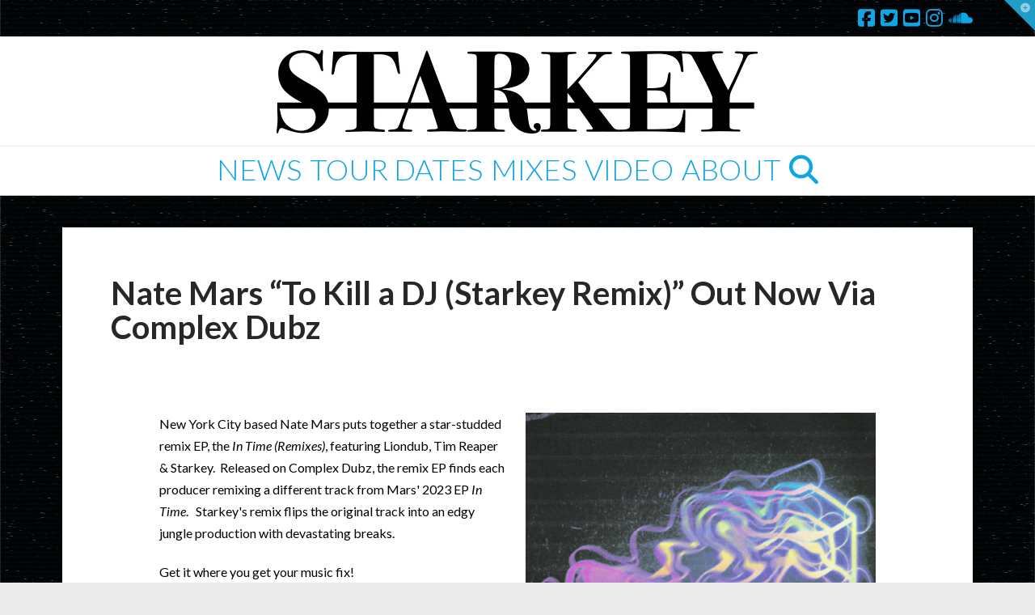

--- FILE ---
content_type: text/html; charset=UTF-8
request_url: https://starkey-music.com/2024/01/26/nate-mars-to-kill-a-dj-starkey-remix-out-now-via-complex-dubz/
body_size: 19108
content:
<!DOCTYPE html>
<html class="no-js" lang="en-US">
<head>
<meta charset="UTF-8">
<meta name="viewport" content="width=device-width, initial-scale=1.0">
<link rel="pingback" href="https://starkey-music.com/xmlrpc.php">
<title>Nate Mars &#8220;To Kill a DJ (Starkey Remix)&#8221; Out Now Via Complex Dubz | Starkey</title>
<meta name='robots' content='max-image-preview:large' />
<link rel="alternate" type="application/rss+xml" title="Starkey &raquo; Feed" href="https://starkey-music.com/feed/" />
<link rel="alternate" title="oEmbed (JSON)" type="application/json+oembed" href="https://starkey-music.com/wp-json/oembed/1.0/embed?url=https%3A%2F%2Fstarkey-music.com%2F2024%2F01%2F26%2Fnate-mars-to-kill-a-dj-starkey-remix-out-now-via-complex-dubz%2F" />
<link rel="alternate" title="oEmbed (XML)" type="text/xml+oembed" href="https://starkey-music.com/wp-json/oembed/1.0/embed?url=https%3A%2F%2Fstarkey-music.com%2F2024%2F01%2F26%2Fnate-mars-to-kill-a-dj-starkey-remix-out-now-via-complex-dubz%2F&#038;format=xml" />
<style id='wp-img-auto-sizes-contain-inline-css' type='text/css'>
img:is([sizes=auto i],[sizes^="auto," i]){contain-intrinsic-size:3000px 1500px}
/*# sourceURL=wp-img-auto-sizes-contain-inline-css */
</style>
<link rel='stylesheet' id='sbi_styles-css' href='https://starkey-music.com/wp-content/plugins/instagram-feed/css/sbi-styles.min.css?ver=6.10.0' type='text/css' media='all' />
<style id='wp-emoji-styles-inline-css' type='text/css'>

	img.wp-smiley, img.emoji {
		display: inline !important;
		border: none !important;
		box-shadow: none !important;
		height: 1em !important;
		width: 1em !important;
		margin: 0 0.07em !important;
		vertical-align: -0.1em !important;
		background: none !important;
		padding: 0 !important;
	}
/*# sourceURL=wp-emoji-styles-inline-css */
</style>
<style id='wp-block-library-inline-css' type='text/css'>
:root{--wp-block-synced-color:#7a00df;--wp-block-synced-color--rgb:122,0,223;--wp-bound-block-color:var(--wp-block-synced-color);--wp-editor-canvas-background:#ddd;--wp-admin-theme-color:#007cba;--wp-admin-theme-color--rgb:0,124,186;--wp-admin-theme-color-darker-10:#006ba1;--wp-admin-theme-color-darker-10--rgb:0,107,160.5;--wp-admin-theme-color-darker-20:#005a87;--wp-admin-theme-color-darker-20--rgb:0,90,135;--wp-admin-border-width-focus:2px}@media (min-resolution:192dpi){:root{--wp-admin-border-width-focus:1.5px}}.wp-element-button{cursor:pointer}:root .has-very-light-gray-background-color{background-color:#eee}:root .has-very-dark-gray-background-color{background-color:#313131}:root .has-very-light-gray-color{color:#eee}:root .has-very-dark-gray-color{color:#313131}:root .has-vivid-green-cyan-to-vivid-cyan-blue-gradient-background{background:linear-gradient(135deg,#00d084,#0693e3)}:root .has-purple-crush-gradient-background{background:linear-gradient(135deg,#34e2e4,#4721fb 50%,#ab1dfe)}:root .has-hazy-dawn-gradient-background{background:linear-gradient(135deg,#faaca8,#dad0ec)}:root .has-subdued-olive-gradient-background{background:linear-gradient(135deg,#fafae1,#67a671)}:root .has-atomic-cream-gradient-background{background:linear-gradient(135deg,#fdd79a,#004a59)}:root .has-nightshade-gradient-background{background:linear-gradient(135deg,#330968,#31cdcf)}:root .has-midnight-gradient-background{background:linear-gradient(135deg,#020381,#2874fc)}:root{--wp--preset--font-size--normal:16px;--wp--preset--font-size--huge:42px}.has-regular-font-size{font-size:1em}.has-larger-font-size{font-size:2.625em}.has-normal-font-size{font-size:var(--wp--preset--font-size--normal)}.has-huge-font-size{font-size:var(--wp--preset--font-size--huge)}.has-text-align-center{text-align:center}.has-text-align-left{text-align:left}.has-text-align-right{text-align:right}.has-fit-text{white-space:nowrap!important}#end-resizable-editor-section{display:none}.aligncenter{clear:both}.items-justified-left{justify-content:flex-start}.items-justified-center{justify-content:center}.items-justified-right{justify-content:flex-end}.items-justified-space-between{justify-content:space-between}.screen-reader-text{border:0;clip-path:inset(50%);height:1px;margin:-1px;overflow:hidden;padding:0;position:absolute;width:1px;word-wrap:normal!important}.screen-reader-text:focus{background-color:#ddd;clip-path:none;color:#444;display:block;font-size:1em;height:auto;left:5px;line-height:normal;padding:15px 23px 14px;text-decoration:none;top:5px;width:auto;z-index:100000}html :where(.has-border-color){border-style:solid}html :where([style*=border-top-color]){border-top-style:solid}html :where([style*=border-right-color]){border-right-style:solid}html :where([style*=border-bottom-color]){border-bottom-style:solid}html :where([style*=border-left-color]){border-left-style:solid}html :where([style*=border-width]){border-style:solid}html :where([style*=border-top-width]){border-top-style:solid}html :where([style*=border-right-width]){border-right-style:solid}html :where([style*=border-bottom-width]){border-bottom-style:solid}html :where([style*=border-left-width]){border-left-style:solid}html :where(img[class*=wp-image-]){height:auto;max-width:100%}:where(figure){margin:0 0 1em}html :where(.is-position-sticky){--wp-admin--admin-bar--position-offset:var(--wp-admin--admin-bar--height,0px)}@media screen and (max-width:600px){html :where(.is-position-sticky){--wp-admin--admin-bar--position-offset:0px}}

/*# sourceURL=wp-block-library-inline-css */
</style><style id='wp-block-embed-inline-css' type='text/css'>
.wp-block-embed.alignleft,.wp-block-embed.alignright,.wp-block[data-align=left]>[data-type="core/embed"],.wp-block[data-align=right]>[data-type="core/embed"]{max-width:360px;width:100%}.wp-block-embed.alignleft .wp-block-embed__wrapper,.wp-block-embed.alignright .wp-block-embed__wrapper,.wp-block[data-align=left]>[data-type="core/embed"] .wp-block-embed__wrapper,.wp-block[data-align=right]>[data-type="core/embed"] .wp-block-embed__wrapper{min-width:280px}.wp-block-cover .wp-block-embed{min-height:240px;min-width:320px}.wp-block-embed{overflow-wrap:break-word}.wp-block-embed :where(figcaption){margin-bottom:1em;margin-top:.5em}.wp-block-embed iframe{max-width:100%}.wp-block-embed__wrapper{position:relative}.wp-embed-responsive .wp-has-aspect-ratio .wp-block-embed__wrapper:before{content:"";display:block;padding-top:50%}.wp-embed-responsive .wp-has-aspect-ratio iframe{bottom:0;height:100%;left:0;position:absolute;right:0;top:0;width:100%}.wp-embed-responsive .wp-embed-aspect-21-9 .wp-block-embed__wrapper:before{padding-top:42.85%}.wp-embed-responsive .wp-embed-aspect-18-9 .wp-block-embed__wrapper:before{padding-top:50%}.wp-embed-responsive .wp-embed-aspect-16-9 .wp-block-embed__wrapper:before{padding-top:56.25%}.wp-embed-responsive .wp-embed-aspect-4-3 .wp-block-embed__wrapper:before{padding-top:75%}.wp-embed-responsive .wp-embed-aspect-1-1 .wp-block-embed__wrapper:before{padding-top:100%}.wp-embed-responsive .wp-embed-aspect-9-16 .wp-block-embed__wrapper:before{padding-top:177.77%}.wp-embed-responsive .wp-embed-aspect-1-2 .wp-block-embed__wrapper:before{padding-top:200%}
/*# sourceURL=https://starkey-music.com/wp-includes/blocks/embed/style.min.css */
</style>
<style id='wp-block-embed-theme-inline-css' type='text/css'>
.wp-block-embed :where(figcaption){color:#555;font-size:13px;text-align:center}.is-dark-theme .wp-block-embed :where(figcaption){color:#ffffffa6}.wp-block-embed{margin:0 0 1em}
/*# sourceURL=https://starkey-music.com/wp-includes/blocks/embed/theme.min.css */
</style>
<style id='global-styles-inline-css' type='text/css'>
:root{--wp--preset--aspect-ratio--square: 1;--wp--preset--aspect-ratio--4-3: 4/3;--wp--preset--aspect-ratio--3-4: 3/4;--wp--preset--aspect-ratio--3-2: 3/2;--wp--preset--aspect-ratio--2-3: 2/3;--wp--preset--aspect-ratio--16-9: 16/9;--wp--preset--aspect-ratio--9-16: 9/16;--wp--preset--color--black: #000000;--wp--preset--color--cyan-bluish-gray: #abb8c3;--wp--preset--color--white: #ffffff;--wp--preset--color--pale-pink: #f78da7;--wp--preset--color--vivid-red: #cf2e2e;--wp--preset--color--luminous-vivid-orange: #ff6900;--wp--preset--color--luminous-vivid-amber: #fcb900;--wp--preset--color--light-green-cyan: #7bdcb5;--wp--preset--color--vivid-green-cyan: #00d084;--wp--preset--color--pale-cyan-blue: #8ed1fc;--wp--preset--color--vivid-cyan-blue: #0693e3;--wp--preset--color--vivid-purple: #9b51e0;--wp--preset--gradient--vivid-cyan-blue-to-vivid-purple: linear-gradient(135deg,rgb(6,147,227) 0%,rgb(155,81,224) 100%);--wp--preset--gradient--light-green-cyan-to-vivid-green-cyan: linear-gradient(135deg,rgb(122,220,180) 0%,rgb(0,208,130) 100%);--wp--preset--gradient--luminous-vivid-amber-to-luminous-vivid-orange: linear-gradient(135deg,rgb(252,185,0) 0%,rgb(255,105,0) 100%);--wp--preset--gradient--luminous-vivid-orange-to-vivid-red: linear-gradient(135deg,rgb(255,105,0) 0%,rgb(207,46,46) 100%);--wp--preset--gradient--very-light-gray-to-cyan-bluish-gray: linear-gradient(135deg,rgb(238,238,238) 0%,rgb(169,184,195) 100%);--wp--preset--gradient--cool-to-warm-spectrum: linear-gradient(135deg,rgb(74,234,220) 0%,rgb(151,120,209) 20%,rgb(207,42,186) 40%,rgb(238,44,130) 60%,rgb(251,105,98) 80%,rgb(254,248,76) 100%);--wp--preset--gradient--blush-light-purple: linear-gradient(135deg,rgb(255,206,236) 0%,rgb(152,150,240) 100%);--wp--preset--gradient--blush-bordeaux: linear-gradient(135deg,rgb(254,205,165) 0%,rgb(254,45,45) 50%,rgb(107,0,62) 100%);--wp--preset--gradient--luminous-dusk: linear-gradient(135deg,rgb(255,203,112) 0%,rgb(199,81,192) 50%,rgb(65,88,208) 100%);--wp--preset--gradient--pale-ocean: linear-gradient(135deg,rgb(255,245,203) 0%,rgb(182,227,212) 50%,rgb(51,167,181) 100%);--wp--preset--gradient--electric-grass: linear-gradient(135deg,rgb(202,248,128) 0%,rgb(113,206,126) 100%);--wp--preset--gradient--midnight: linear-gradient(135deg,rgb(2,3,129) 0%,rgb(40,116,252) 100%);--wp--preset--font-size--small: 13px;--wp--preset--font-size--medium: 20px;--wp--preset--font-size--large: 36px;--wp--preset--font-size--x-large: 42px;--wp--preset--spacing--20: 0.44rem;--wp--preset--spacing--30: 0.67rem;--wp--preset--spacing--40: 1rem;--wp--preset--spacing--50: 1.5rem;--wp--preset--spacing--60: 2.25rem;--wp--preset--spacing--70: 3.38rem;--wp--preset--spacing--80: 5.06rem;--wp--preset--shadow--natural: 6px 6px 9px rgba(0, 0, 0, 0.2);--wp--preset--shadow--deep: 12px 12px 50px rgba(0, 0, 0, 0.4);--wp--preset--shadow--sharp: 6px 6px 0px rgba(0, 0, 0, 0.2);--wp--preset--shadow--outlined: 6px 6px 0px -3px rgb(255, 255, 255), 6px 6px rgb(0, 0, 0);--wp--preset--shadow--crisp: 6px 6px 0px rgb(0, 0, 0);}:where(.is-layout-flex){gap: 0.5em;}:where(.is-layout-grid){gap: 0.5em;}body .is-layout-flex{display: flex;}.is-layout-flex{flex-wrap: wrap;align-items: center;}.is-layout-flex > :is(*, div){margin: 0;}body .is-layout-grid{display: grid;}.is-layout-grid > :is(*, div){margin: 0;}:where(.wp-block-columns.is-layout-flex){gap: 2em;}:where(.wp-block-columns.is-layout-grid){gap: 2em;}:where(.wp-block-post-template.is-layout-flex){gap: 1.25em;}:where(.wp-block-post-template.is-layout-grid){gap: 1.25em;}.has-black-color{color: var(--wp--preset--color--black) !important;}.has-cyan-bluish-gray-color{color: var(--wp--preset--color--cyan-bluish-gray) !important;}.has-white-color{color: var(--wp--preset--color--white) !important;}.has-pale-pink-color{color: var(--wp--preset--color--pale-pink) !important;}.has-vivid-red-color{color: var(--wp--preset--color--vivid-red) !important;}.has-luminous-vivid-orange-color{color: var(--wp--preset--color--luminous-vivid-orange) !important;}.has-luminous-vivid-amber-color{color: var(--wp--preset--color--luminous-vivid-amber) !important;}.has-light-green-cyan-color{color: var(--wp--preset--color--light-green-cyan) !important;}.has-vivid-green-cyan-color{color: var(--wp--preset--color--vivid-green-cyan) !important;}.has-pale-cyan-blue-color{color: var(--wp--preset--color--pale-cyan-blue) !important;}.has-vivid-cyan-blue-color{color: var(--wp--preset--color--vivid-cyan-blue) !important;}.has-vivid-purple-color{color: var(--wp--preset--color--vivid-purple) !important;}.has-black-background-color{background-color: var(--wp--preset--color--black) !important;}.has-cyan-bluish-gray-background-color{background-color: var(--wp--preset--color--cyan-bluish-gray) !important;}.has-white-background-color{background-color: var(--wp--preset--color--white) !important;}.has-pale-pink-background-color{background-color: var(--wp--preset--color--pale-pink) !important;}.has-vivid-red-background-color{background-color: var(--wp--preset--color--vivid-red) !important;}.has-luminous-vivid-orange-background-color{background-color: var(--wp--preset--color--luminous-vivid-orange) !important;}.has-luminous-vivid-amber-background-color{background-color: var(--wp--preset--color--luminous-vivid-amber) !important;}.has-light-green-cyan-background-color{background-color: var(--wp--preset--color--light-green-cyan) !important;}.has-vivid-green-cyan-background-color{background-color: var(--wp--preset--color--vivid-green-cyan) !important;}.has-pale-cyan-blue-background-color{background-color: var(--wp--preset--color--pale-cyan-blue) !important;}.has-vivid-cyan-blue-background-color{background-color: var(--wp--preset--color--vivid-cyan-blue) !important;}.has-vivid-purple-background-color{background-color: var(--wp--preset--color--vivid-purple) !important;}.has-black-border-color{border-color: var(--wp--preset--color--black) !important;}.has-cyan-bluish-gray-border-color{border-color: var(--wp--preset--color--cyan-bluish-gray) !important;}.has-white-border-color{border-color: var(--wp--preset--color--white) !important;}.has-pale-pink-border-color{border-color: var(--wp--preset--color--pale-pink) !important;}.has-vivid-red-border-color{border-color: var(--wp--preset--color--vivid-red) !important;}.has-luminous-vivid-orange-border-color{border-color: var(--wp--preset--color--luminous-vivid-orange) !important;}.has-luminous-vivid-amber-border-color{border-color: var(--wp--preset--color--luminous-vivid-amber) !important;}.has-light-green-cyan-border-color{border-color: var(--wp--preset--color--light-green-cyan) !important;}.has-vivid-green-cyan-border-color{border-color: var(--wp--preset--color--vivid-green-cyan) !important;}.has-pale-cyan-blue-border-color{border-color: var(--wp--preset--color--pale-cyan-blue) !important;}.has-vivid-cyan-blue-border-color{border-color: var(--wp--preset--color--vivid-cyan-blue) !important;}.has-vivid-purple-border-color{border-color: var(--wp--preset--color--vivid-purple) !important;}.has-vivid-cyan-blue-to-vivid-purple-gradient-background{background: var(--wp--preset--gradient--vivid-cyan-blue-to-vivid-purple) !important;}.has-light-green-cyan-to-vivid-green-cyan-gradient-background{background: var(--wp--preset--gradient--light-green-cyan-to-vivid-green-cyan) !important;}.has-luminous-vivid-amber-to-luminous-vivid-orange-gradient-background{background: var(--wp--preset--gradient--luminous-vivid-amber-to-luminous-vivid-orange) !important;}.has-luminous-vivid-orange-to-vivid-red-gradient-background{background: var(--wp--preset--gradient--luminous-vivid-orange-to-vivid-red) !important;}.has-very-light-gray-to-cyan-bluish-gray-gradient-background{background: var(--wp--preset--gradient--very-light-gray-to-cyan-bluish-gray) !important;}.has-cool-to-warm-spectrum-gradient-background{background: var(--wp--preset--gradient--cool-to-warm-spectrum) !important;}.has-blush-light-purple-gradient-background{background: var(--wp--preset--gradient--blush-light-purple) !important;}.has-blush-bordeaux-gradient-background{background: var(--wp--preset--gradient--blush-bordeaux) !important;}.has-luminous-dusk-gradient-background{background: var(--wp--preset--gradient--luminous-dusk) !important;}.has-pale-ocean-gradient-background{background: var(--wp--preset--gradient--pale-ocean) !important;}.has-electric-grass-gradient-background{background: var(--wp--preset--gradient--electric-grass) !important;}.has-midnight-gradient-background{background: var(--wp--preset--gradient--midnight) !important;}.has-small-font-size{font-size: var(--wp--preset--font-size--small) !important;}.has-medium-font-size{font-size: var(--wp--preset--font-size--medium) !important;}.has-large-font-size{font-size: var(--wp--preset--font-size--large) !important;}.has-x-large-font-size{font-size: var(--wp--preset--font-size--x-large) !important;}
/*# sourceURL=global-styles-inline-css */
</style>

<style id='classic-theme-styles-inline-css' type='text/css'>
/*! This file is auto-generated */
.wp-block-button__link{color:#fff;background-color:#32373c;border-radius:9999px;box-shadow:none;text-decoration:none;padding:calc(.667em + 2px) calc(1.333em + 2px);font-size:1.125em}.wp-block-file__button{background:#32373c;color:#fff;text-decoration:none}
/*# sourceURL=/wp-includes/css/classic-themes.min.css */
</style>
<link rel='stylesheet' id='rs-plugin-settings-css' href='https://starkey-music.com/wp-content/plugins/revslider/public/assets/css/settings.css?ver=5.4.8.1' type='text/css' media='all' />
<style id='rs-plugin-settings-inline-css' type='text/css'>
.tp-caption a{color:#ff7302;text-shadow:none;-webkit-transition:all 0.2s ease-out;-moz-transition:all 0.2s ease-out;-o-transition:all 0.2s ease-out;-ms-transition:all 0.2s ease-out}.tp-caption a:hover{color:#ffa902}
/*# sourceURL=rs-plugin-settings-inline-css */
</style>
<link rel='stylesheet' id='x-stack-css' href='https://starkey-music.com/wp-content/themes/x/framework/dist/css/site/stacks/integrity-light.css?ver=10.2.3' type='text/css' media='all' />
<style id='cs-inline-css' type='text/css'>
@media (min-width:1200px){.x-hide-xl{display:none !important;}}@media (min-width:979px) and (max-width:1199px){.x-hide-lg{display:none !important;}}@media (min-width:767px) and (max-width:978px){.x-hide-md{display:none !important;}}@media (min-width:480px) and (max-width:766px){.x-hide-sm{display:none !important;}}@media (max-width:479px){.x-hide-xs{display:none !important;}} a,h1 a:hover,h2 a:hover,h3 a:hover,h4 a:hover,h5 a:hover,h6 a:hover,.x-breadcrumb-wrap a:hover,.widget ul li a:hover,.widget ol li a:hover,.widget.widget_text ul li a,.widget.widget_text ol li a,.widget_nav_menu .current-menu-item > a,.x-accordion-heading .x-accordion-toggle:hover,.x-comment-author a:hover,.x-comment-time:hover,.x-recent-posts a:hover .h-recent-posts{color:#10a5e5;}a:hover,.widget.widget_text ul li a:hover,.widget.widget_text ol li a:hover,.x-twitter-widget ul li a:hover{color:#000000;}.rev_slider_wrapper,a.x-img-thumbnail:hover,.x-slider-container.below,.page-template-template-blank-3-php .x-slider-container.above,.page-template-template-blank-6-php .x-slider-container.above{border-color:#10a5e5;}.entry-thumb:before,.x-pagination span.current,.woocommerce-pagination span[aria-current],.flex-direction-nav a,.flex-control-nav a:hover,.flex-control-nav a.flex-active,.mejs-time-current,.x-dropcap,.x-skill-bar .bar,.x-pricing-column.featured h2,.h-comments-title small,.x-entry-share .x-share:hover,.x-highlight,.x-recent-posts .x-recent-posts-img:after{background-color:#10a5e5;}.x-nav-tabs > .active > a,.x-nav-tabs > .active > a:hover{box-shadow:inset 0 3px 0 0 #10a5e5;}.x-main{width:calc(73% - 2.463055%);}.x-sidebar{width:calc(100% - 2.463055% - 73%);}.x-comment-author,.x-comment-time,.comment-form-author label,.comment-form-email label,.comment-form-url label,.comment-form-rating label,.comment-form-comment label,.widget_calendar #wp-calendar caption,.widget.widget_rss li .rsswidget{font-family:"Lato",sans-serif;font-weight:700;}.p-landmark-sub,.p-meta,input,button,select,textarea{font-family:"Lato",sans-serif;}.widget ul li a,.widget ol li a,.x-comment-time{color:#7a7a7a;}.widget_text ol li a,.widget_text ul li a{color:#10a5e5;}.widget_text ol li a:hover,.widget_text ul li a:hover{color:#000000;}.comment-form-author label,.comment-form-email label,.comment-form-url label,.comment-form-rating label,.comment-form-comment label,.widget_calendar #wp-calendar th,.p-landmark-sub strong,.widget_tag_cloud .tagcloud a:hover,.widget_tag_cloud .tagcloud a:active,.entry-footer a:hover,.entry-footer a:active,.x-breadcrumbs .current,.x-comment-author,.x-comment-author a{color:#272727;}.widget_calendar #wp-calendar th{border-color:#272727;}.h-feature-headline span i{background-color:#272727;}@media (max-width:978.98px){}html{font-size:16px;}@media (min-width:480px){html{font-size:16px;}}@media (min-width:767px){html{font-size:16px;}}@media (min-width:979px){html{font-size:16px;}}@media (min-width:1200px){html{font-size:16px;}}body{font-style:normal;font-weight:400;color:#7a7a7a;background-color:#eaeaea;}.w-b{font-weight:400 !important;}h1,h2,h3,h4,h5,h6,.h1,.h2,.h3,.h4,.h5,.h6{font-family:"Lato",sans-serif;font-style:normal;font-weight:700;}h1,.h1{letter-spacing:0em;}h2,.h2{letter-spacing:0em;}h3,.h3{letter-spacing:0em;}h4,.h4{letter-spacing:0em;}h5,.h5{letter-spacing:0em;}h6,.h6{letter-spacing:0em;}.w-h{font-weight:700 !important;}.x-container.width{width:88%;}.x-container.max{max-width:1200px;}.x-bar-content.x-container.width{flex-basis:88%;}.x-main.full{float:none;display:block;width:auto;}@media (max-width:978.98px){.x-main.full,.x-main.left,.x-main.right,.x-sidebar.left,.x-sidebar.right{float:none;display:block;width:auto !important;}}.entry-header,.entry-content{font-size:1rem;}body,input,button,select,textarea{font-family:"Lato",sans-serif;}h1,h2,h3,h4,h5,h6,.h1,.h2,.h3,.h4,.h5,.h6,h1 a,h2 a,h3 a,h4 a,h5 a,h6 a,.h1 a,.h2 a,.h3 a,.h4 a,.h5 a,.h6 a,blockquote{color:#272727;}.cfc-h-tx{color:#272727 !important;}.cfc-h-bd{border-color:#272727 !important;}.cfc-h-bg{background-color:#272727 !important;}.cfc-b-tx{color:#7a7a7a !important;}.cfc-b-bd{border-color:#7a7a7a !important;}.cfc-b-bg{background-color:#7a7a7a !important;}.x-btn,.button,[type="submit"]{color:#ffffff;border-color:#000000;background-color:#10a5e5;text-shadow:0 0.075em 0.075em rgba(0,0,0,0.5);}.x-btn:hover,.button:hover,[type="submit"]:hover{color:#ffffff;border-color:#10a5e5;background-color:#000000;text-shadow:0 0.075em 0.075em rgba(0,0,0,0.5);}.x-btn.x-btn-real,.x-btn.x-btn-real:hover{margin-bottom:0.25em;text-shadow:0 0.075em 0.075em rgba(0,0,0,0.65);}.x-btn.x-btn-real{box-shadow:0 0.25em 0 0 #10a5e5,0 4px 9px rgba(0,0,0,0.75);}.x-btn.x-btn-real:hover{box-shadow:0 0.25em 0 0 #10a5e5,0 4px 9px rgba(0,0,0,0.75);}.x-btn.x-btn-flat,.x-btn.x-btn-flat:hover{margin-bottom:0;text-shadow:0 0.075em 0.075em rgba(0,0,0,0.65);box-shadow:none;}.x-btn.x-btn-transparent,.x-btn.x-btn-transparent:hover{margin-bottom:0;border-width:3px;text-shadow:none;text-transform:uppercase;background-color:transparent;box-shadow:none;}.x-topbar .p-info a:hover,.x-widgetbar .widget ul li a:hover{color:#10a5e5;}.x-topbar{background-color:transparent;}.x-topbar .p-info,.x-topbar .p-info a,.x-navbar .desktop .x-nav > li > a,.x-navbar .desktop .sub-menu a,.x-navbar .mobile .x-nav li > a,.x-breadcrumb-wrap a,.x-breadcrumbs .delimiter{color:#10a5e5;}.x-navbar .desktop .x-nav > li > a:hover,.x-navbar .desktop .x-nav > .x-active > a,.x-navbar .desktop .x-nav > .current-menu-item > a,.x-navbar .desktop .sub-menu a:hover,.x-navbar .desktop .sub-menu .x-active > a,.x-navbar .desktop .sub-menu .current-menu-item > a,.x-navbar .desktop .x-nav .x-megamenu > .sub-menu > li > a,.x-navbar .mobile .x-nav li > a:hover,.x-navbar .mobile .x-nav .x-active > a,.x-navbar .mobile .x-nav .current-menu-item > a{color:#272727;}.x-navbar .desktop .x-nav > li > a:hover,.x-navbar .desktop .x-nav > .x-active > a,.x-navbar .desktop .x-nav > .current-menu-item > a{box-shadow:inset 0 4px 0 0 #10a5e5;}.x-navbar .desktop .x-nav > li > a{height:60px;padding-top:10px;}.x-navbar-fixed-top-active .x-navbar-wrap{margin-bottom:1px;}.x-navbar .desktop .x-nav > li ul{top:calc(60px - 15px);}@media (max-width:979px){.x-navbar-fixed-top-active .x-navbar-wrap{margin-bottom:0;}}.x-btn-widgetbar{border-top-color:#1f9dc4;border-right-color:#1f9dc4;}.x-btn-widgetbar:hover{border-top-color:#444444;border-right-color:#444444;}body.x-navbar-fixed-top-active .x-navbar-wrap{height:60px;}.x-navbar-inner{min-height:60px;}.x-logobar-inner{padding-top:15px;padding-bottom:15px;}.x-brand{font-family:"Lato",sans-serif;font-size:42px;font-style:normal;font-weight:900;letter-spacing:0.019em;text-transform:uppercase;color:#10a5e5;}.x-brand:hover,.x-brand:focus{color:#10a5e5;}.x-brand img{width:calc(px / 2);}.x-navbar .x-nav-wrap .x-nav > li > a{font-family:"Lato",sans-serif;font-style:normal;font-weight:300;letter-spacing:0em;text-transform:uppercase;}.x-navbar .desktop .x-nav > li > a{font-size:36px;}.x-navbar .desktop .x-nav > li > a:not(.x-btn-navbar-woocommerce){padding-left:5px;padding-right:5px;}.x-navbar .desktop .x-nav > li > a > span{margin-right:-0em;}.x-btn-navbar{margin-top:20px;}.x-btn-navbar,.x-btn-navbar.collapsed{font-size:24px;}@media (max-width:979px){body.x-navbar-fixed-top-active .x-navbar-wrap{height:auto;}.x-widgetbar{left:0;right:0;}}.bg .mejs-container,.x-video .mejs-container{position:unset !important;} @font-face{font-family:'FontAwesomePro';font-style:normal;font-weight:900;font-display:block;src:url('https://starkey-music.com/wp-content/plugins/cornerstone/assets/fonts/fa-solid-900.woff2?ver=6.5.2') format('woff2'),url('https://starkey-music.com/wp-content/plugins/cornerstone/assets/fonts/fa-solid-900.ttf?ver=6.5.2') format('truetype');}[data-x-fa-pro-icon]{font-family:"FontAwesomePro" !important;}[data-x-fa-pro-icon]:before{content:attr(data-x-fa-pro-icon);}[data-x-icon],[data-x-icon-o],[data-x-icon-l],[data-x-icon-s],[data-x-icon-b],[data-x-icon-sr],[data-x-icon-ss],[data-x-icon-sl],[data-x-fa-pro-icon],[class*="cs-fa-"]{display:inline-flex;font-style:normal;font-weight:400;text-decoration:inherit;text-rendering:auto;-webkit-font-smoothing:antialiased;-moz-osx-font-smoothing:grayscale;}[data-x-icon].left,[data-x-icon-o].left,[data-x-icon-l].left,[data-x-icon-s].left,[data-x-icon-b].left,[data-x-icon-sr].left,[data-x-icon-ss].left,[data-x-icon-sl].left,[data-x-fa-pro-icon].left,[class*="cs-fa-"].left{margin-right:0.5em;}[data-x-icon].right,[data-x-icon-o].right,[data-x-icon-l].right,[data-x-icon-s].right,[data-x-icon-b].right,[data-x-icon-sr].right,[data-x-icon-ss].right,[data-x-icon-sl].right,[data-x-fa-pro-icon].right,[class*="cs-fa-"].right{margin-left:0.5em;}[data-x-icon]:before,[data-x-icon-o]:before,[data-x-icon-l]:before,[data-x-icon-s]:before,[data-x-icon-b]:before,[data-x-icon-sr]:before,[data-x-icon-ss]:before,[data-x-icon-sl]:before,[data-x-fa-pro-icon]:before,[class*="cs-fa-"]:before{line-height:1;}@font-face{font-family:'FontAwesome';font-style:normal;font-weight:900;font-display:block;src:url('https://starkey-music.com/wp-content/plugins/cornerstone/assets/fonts/fa-solid-900.woff2?ver=6.5.2') format('woff2'),url('https://starkey-music.com/wp-content/plugins/cornerstone/assets/fonts/fa-solid-900.ttf?ver=6.5.2') format('truetype');}[data-x-icon],[data-x-icon-s],[data-x-icon][class*="cs-fa-"]{font-family:"FontAwesome" !important;font-weight:900;}[data-x-icon]:before,[data-x-icon][class*="cs-fa-"]:before{content:attr(data-x-icon);}[data-x-icon-s]:before{content:attr(data-x-icon-s);}@font-face{font-family:'FontAwesomeRegular';font-style:normal;font-weight:400;font-display:block;src:url('https://starkey-music.com/wp-content/plugins/cornerstone/assets/fonts/fa-regular-400.woff2?ver=6.5.2') format('woff2'),url('https://starkey-music.com/wp-content/plugins/cornerstone/assets/fonts/fa-regular-400.ttf?ver=6.5.2') format('truetype');}@font-face{font-family:'FontAwesomePro';font-style:normal;font-weight:400;font-display:block;src:url('https://starkey-music.com/wp-content/plugins/cornerstone/assets/fonts/fa-regular-400.woff2?ver=6.5.2') format('woff2'),url('https://starkey-music.com/wp-content/plugins/cornerstone/assets/fonts/fa-regular-400.ttf?ver=6.5.2') format('truetype');}[data-x-icon-o]{font-family:"FontAwesomeRegular" !important;}[data-x-icon-o]:before{content:attr(data-x-icon-o);}@font-face{font-family:'FontAwesomeLight';font-style:normal;font-weight:300;font-display:block;src:url('https://starkey-music.com/wp-content/plugins/cornerstone/assets/fonts/fa-light-300.woff2?ver=6.5.2') format('woff2'),url('https://starkey-music.com/wp-content/plugins/cornerstone/assets/fonts/fa-light-300.ttf?ver=6.5.2') format('truetype');}@font-face{font-family:'FontAwesomePro';font-style:normal;font-weight:300;font-display:block;src:url('https://starkey-music.com/wp-content/plugins/cornerstone/assets/fonts/fa-light-300.woff2?ver=6.5.2') format('woff2'),url('https://starkey-music.com/wp-content/plugins/cornerstone/assets/fonts/fa-light-300.ttf?ver=6.5.2') format('truetype');}[data-x-icon-l]{font-family:"FontAwesomeLight" !important;font-weight:300;}[data-x-icon-l]:before{content:attr(data-x-icon-l);}@font-face{font-family:'FontAwesomeBrands';font-style:normal;font-weight:normal;font-display:block;src:url('https://starkey-music.com/wp-content/plugins/cornerstone/assets/fonts/fa-brands-400.woff2?ver=6.5.2') format('woff2'),url('https://starkey-music.com/wp-content/plugins/cornerstone/assets/fonts/fa-brands-400.ttf?ver=6.5.2') format('truetype');}[data-x-icon-b]{font-family:"FontAwesomeBrands" !important;}[data-x-icon-b]:before{content:attr(data-x-icon-b);}.widget.widget_rss li .rsswidget:before{content:"\f35d";padding-right:0.4em;font-family:"FontAwesome";} .m2wv-0.x-section{margin-top:0px;margin-right:0px;margin-bottom:0px;margin-left:0px;border-top-width:0;border-right-width:0;border-bottom-width:0;border-left-width:0;padding-top:65px;padding-right:0px;padding-bottom:65px;padding-left:0px;z-index:auto;}.m2wv-1.x-row{z-index:auto;margin-right:auto;margin-left:auto;border-top-width:0;border-right-width:0;border-bottom-width:0;border-left-width:0;padding-top:1px;padding-right:1px;padding-bottom:1px;padding-left:1px;font-size:1em;}.m2wv-1 > .x-row-inner{flex-direction:row;justify-content:flex-start;align-items:stretch;align-content:stretch;margin-top:calc(((20px / 2) + 1px) * -1);margin-right:calc(((20px / 2) + 1px) * -1);margin-bottom:calc(((20px / 2) + 1px) * -1);margin-left:calc(((20px / 2) + 1px) * -1);}.m2wv-1 > .x-row-inner > *{margin-top:calc(20px / 2);margin-bottom:calc(20px / 2);margin-right:calc(20px / 2);margin-left:calc(20px / 2);}.m2wv-2{--gap:20px;}.m2wv-3 > .x-row-inner > *:nth-child(2n - 0) {flex-basis:calc(50% - clamp(0px,var(--gap),9999px));}.m2wv-3 > .x-row-inner > *:nth-child(2n - 1) {flex-basis:calc(50% - clamp(0px,var(--gap),9999px));}.m2wv-4 > .x-row-inner > *:nth-child(1n - 0) {flex-basis:calc(100% - clamp(0px,var(--gap),9999px));}.m2wv-5.x-col{z-index:1;border-top-width:0;border-right-width:0;border-bottom-width:0;border-left-width:0;font-size:1em;}.m2wv-6.x-text{border-top-width:0;border-right-width:0;border-bottom-width:0;border-left-width:0;font-family:inherit;font-size:1em;font-style:normal;font-weight:inherit;line-height:inherit;letter-spacing:0em;text-transform:none;color:rgba(0,0,0,1);}.m2wv-6.x-text > :first-child{margin-top:0;}.m2wv-6.x-text > :last-child{margin-bottom:0;}.m2wv-8.x-text{padding-top:1.354em;padding-right:-0.15em;padding-bottom:-0.15em;padding-left:-0.15em;}.m2wv-9.x-image{font-size:1em;border-top-width:0;border-right-width:0;border-bottom-width:0;border-left-width:0;}@media screen and (max-width:479px){.m2wv-3 > .x-row-inner > *:nth-child(1n - 0) {flex-basis:calc(100% - clamp(0px,var(--gap),9999px));}} .x-breadcrumb-wrap{display:none;}p.p-landmark-sub{display:none !important;}.widget ul li{background-color:#FFFFFF;}.x-integrity .post .entry-footer{display:absolute;top:-99999em;visibility:hidden;}.single-post .entry-featured{display:none;}.entry-thumb:before{content:"";}
/*# sourceURL=cs-inline-css */
</style>
<script type="text/javascript" src="https://starkey-music.com/wp-includes/js/jquery/jquery.min.js?ver=3.7.1" id="jquery-core-js"></script>
<script type="text/javascript" src="https://starkey-music.com/wp-includes/js/jquery/jquery-migrate.min.js?ver=3.4.1" id="jquery-migrate-js"></script>
<script type="text/javascript" src="https://starkey-music.com/wp-content/plugins/revslider/public/assets/js/jquery.themepunch.tools.min.js?ver=5.4.8.1" id="tp-tools-js"></script>
<script type="text/javascript" src="https://starkey-music.com/wp-content/plugins/revslider/public/assets/js/jquery.themepunch.revolution.min.js?ver=5.4.8.1" id="revmin-js"></script>
<link rel="https://api.w.org/" href="https://starkey-music.com/wp-json/" /><link rel="alternate" title="JSON" type="application/json" href="https://starkey-music.com/wp-json/wp/v2/posts/3775" /><link rel="canonical" href="https://starkey-music.com/2024/01/26/nate-mars-to-kill-a-dj-starkey-remix-out-now-via-complex-dubz/" />
<link rel='shortlink' href='https://starkey-music.com/?p=3775' />
<style id="tco-email-forms-styles" type="text/css">

.tco-subscribe-form fieldset {
    padding: 0;
    margin: 0;
    border: 0;
}

.tco-subscribe-form {
  position: relative;
}

.tco-subscribe-form h1 {
  font-size: 1.75em;
  margin: 0 0 0.5em;
}

.tco-subscribe-form label {
  margin: 0 0 0.375em;
  font-size: 0.85em;
  line-height: 1;
}

.tco-subscribe-form label > span {
  position: relative;
}

.tco-subscribe-form label .required {
  position: absolute;
  top: -0.1em;
  font-size: 1.5em;
}

.tco-subscribe-form select,
.tco-subscribe-form input[type="text"],
.tco-subscribe-form input[type="email"] {
  width: 100%;
  margin-bottom: 1.25em;
  font-size: inherit;
}

.tco-subscribe-form input[type="submit"] {
  display: inline-block;
  width: 100%;
  margin-top: 0.25em;
  font-size: inherit;
}

.tco-subscribe-form input[type="submit"]:focus {
  outline: 0;
}

.tco-subscribe-form .tco-subscribe-form-alert-wrap {
  margin-top: 1.25em;
  font-size: inherit;
}

.tco-alert{
  margin:0;border-left:4px solid #f6dca7;padding:0.915em 2.25em 1.15em 1.15em;font-size:14px;line-height:1.6;color:#c09853;background-color:#fcf8e3;border-radius:3px;
}
.tco-alert.tco-alert-block{
  padding:0.915em 1.15em 1.15em
}
.tco-alert .h-alert{
  margin:0 0 0.5em;padding:0;font-size:18px;letter-spacing:-0.05em;line-height:1.3;text-transform:none;color:inherit;clear:none;
}
.tco-alert .close{
  float:right;position:relative;top:-10px;right:-26px;border:0;padding:0;font-size:18px;line-height:1;text-decoration:none;color:#c09853;background-color:transparent;background-image:none;opacity:0.4;box-shadow:none;cursor:pointer;transition:opacity 0.3s ease;-webkit-appearance:none;
}
.tco-alert .close:hover{
  opacity:1
}
.tco-alert .close:focus{
  outline:0
}
.tco-alert p{
  margin-bottom:0
}
.tco-alert p+p{
  margin-top:6px
}
.tco-alert-muted{
  color:#999;border-color:#cfcfcf;background-color:#eee
}
.tco-alert-muted .close{
  color:#999
}
.tco-alert-info{
  color:#3a87ad;border-color:#b3d1ef;background-color:#d9edf7
}
.tco-alert-info .close{
  color:#3a87ad
}
.tco-alert-success{
  color:#468847;border-color:#c1dea8;background-color:#dff0d8
}
.tco-alert-success .close{
  color:#468847
}
.tco-alert-danger{
  color:#b94a48;border-color:#e5bdc4;background-color:#f2dede
}
.tco-alert-danger .close{
  color:#b94a48
}
.tco-map .tco-map-inner{
  overflow:hidden;position:relative;padding-bottom:56.25%;height:0
}
</style>
<meta name="generator" content="Powered by Slider Revolution 5.4.8.1 - responsive, Mobile-Friendly Slider Plugin for WordPress with comfortable drag and drop interface." />
<script type="text/javascript">function setREVStartSize(e){									
						try{ e.c=jQuery(e.c);var i=jQuery(window).width(),t=9999,r=0,n=0,l=0,f=0,s=0,h=0;
							if(e.responsiveLevels&&(jQuery.each(e.responsiveLevels,function(e,f){f>i&&(t=r=f,l=e),i>f&&f>r&&(r=f,n=e)}),t>r&&(l=n)),f=e.gridheight[l]||e.gridheight[0]||e.gridheight,s=e.gridwidth[l]||e.gridwidth[0]||e.gridwidth,h=i/s,h=h>1?1:h,f=Math.round(h*f),"fullscreen"==e.sliderLayout){var u=(e.c.width(),jQuery(window).height());if(void 0!=e.fullScreenOffsetContainer){var c=e.fullScreenOffsetContainer.split(",");if (c) jQuery.each(c,function(e,i){u=jQuery(i).length>0?u-jQuery(i).outerHeight(!0):u}),e.fullScreenOffset.split("%").length>1&&void 0!=e.fullScreenOffset&&e.fullScreenOffset.length>0?u-=jQuery(window).height()*parseInt(e.fullScreenOffset,0)/100:void 0!=e.fullScreenOffset&&e.fullScreenOffset.length>0&&(u-=parseInt(e.fullScreenOffset,0))}f=u}else void 0!=e.minHeight&&f<e.minHeight&&(f=e.minHeight);e.c.closest(".rev_slider_wrapper").css({height:f})					
						}catch(d){console.log("Failure at Presize of Slider:"+d)}						
					};</script>
<link rel="stylesheet" href="//fonts.googleapis.com/css?family=Lato:400,400i,700,700i,900,300&#038;subset=latin,latin-ext&#038;display=auto" type="text/css" media="all" crossorigin="anonymous" data-x-google-fonts/></head>
<body class="wp-singular post-template-default single single-post postid-3775 single-format-standard wp-theme-x x-integrity x-integrity-light x-full-width-layout-active x-full-width-active x-post-meta-disabled x-portfolio-meta-disabled x-navbar-fixed-top-active cornerstone-v7_5_11 x-v10_2_3">

  
  
  <div id="x-root" class="x-root">

    
    <div id="top" class="site">

    <header class="masthead masthead-stacked" role="banner">

  <div class="x-topbar">
    <div class="x-topbar-inner x-container max width">
            <div class="x-social-global"><a href="http://www.facebook.com/starkeymusic" class="facebook" title="Facebook" target="_blank" rel=""><i class="x-icon-facebook-square" data-x-icon-b="&#xf082;" aria-hidden="true"></i></a><a href="http://www.twitter.com/starkbotbeats" class="twitter" title="Twitter" target="_blank" rel=""><i class="x-icon-twitter-square" data-x-icon-b="&#xf081;" aria-hidden="true"></i></a><a href="http://www.youtube.com/starkbottv" class="youtube" title="YouTube" target="_blank" rel=""><i class="x-icon-youtube-square" data-x-icon-b="&#xf431;" aria-hidden="true"></i></a><a href="http://www.instagram.com/starkbot" class="instagram" title="Instagram" target="_blank" rel=""><i class="x-icon-instagram" data-x-icon-b="&#xf16d;" aria-hidden="true"></i></a><a href="http://soundcloud.com/starkbot" class="soundcloud" title="SoundCloud" target="_blank" rel=""><i class="x-icon-soundcloud" data-x-icon-b="&#xf1be;" aria-hidden="true"></i></a></div>    </div>
  </div>



  <div class="x-logobar">
    <div class="x-logobar-inner">
      <div class="x-container max width">
        
<a href="https://starkey-music.com/" class="x-brand img">
  <img src="//starkey-music.com/wp-content/uploads/2015/07/starkey_logo_2014.jpg" alt="Starkey"></a>
      </div>
    </div>
  </div>

  <div class="x-navbar-wrap">
    <div class="x-navbar">
      <div class="x-navbar-inner">
        <div class="x-container max width">
          
<a href="#" id="x-btn-navbar" class="x-btn-navbar collapsed" data-x-toggle="collapse-b" data-x-toggleable="x-nav-wrap-mobile" aria-expanded="false" aria-controls="x-nav-wrap-mobile" role="button">
  <i class="x-icon-bars" data-x-icon-s="&#xf0c9;"></i>
  <span class="visually-hidden">Navigation</span>
</a>

<nav class="x-nav-wrap desktop" role="navigation">
  <ul id="menu-main-menu" class="x-nav"><li id="menu-item-2753" class="menu-item menu-item-type-taxonomy menu-item-object-category current-post-ancestor current-menu-parent current-post-parent menu-item-2753 tax-item tax-item-539"><a href="https://starkey-music.com/category/news/"><span>News</span></a></li>
<li id="menu-item-2737" class="menu-item menu-item-type-post_type menu-item-object-page menu-item-2737"><a href="https://starkey-music.com/tour/"><span>Tour Dates</span></a></li>
<li id="menu-item-2762" class="menu-item menu-item-type-taxonomy menu-item-object-category menu-item-2762 tax-item tax-item-542"><a href="https://starkey-music.com/category/mixes/"><span>Mixes</span></a></li>
<li id="menu-item-385" class="menu-item menu-item-type-post_type menu-item-object-page menu-item-385"><a href="https://starkey-music.com/video/"><span>Video</span></a></li>
<li id="menu-item-2883" class="menu-item menu-item-type-post_type menu-item-object-page menu-item-2883"><a href="https://starkey-music.com/about/"><span>About</span></a></li>
<li class="menu-item x-menu-item x-menu-item-search"><a href="#" class="x-btn-navbar-search"><span><i class="x-icon-search" data-x-icon-s="&#xf002;" aria-hidden="true"></i><span class="x-hidden-desktop"> Search</span></span></a></li></ul></nav>

<div id="x-nav-wrap-mobile" class="x-nav-wrap mobile x-collapsed" data-x-toggleable="x-nav-wrap-mobile" data-x-toggle-collapse="1" aria-hidden="true" aria-labelledby="x-btn-navbar">
  <ul id="menu-main-menu-1" class="x-nav"><li class="menu-item menu-item-type-taxonomy menu-item-object-category current-post-ancestor current-menu-parent current-post-parent menu-item-2753 tax-item tax-item-539"><a href="https://starkey-music.com/category/news/"><span>News</span></a></li>
<li class="menu-item menu-item-type-post_type menu-item-object-page menu-item-2737"><a href="https://starkey-music.com/tour/"><span>Tour Dates</span></a></li>
<li class="menu-item menu-item-type-taxonomy menu-item-object-category menu-item-2762 tax-item tax-item-542"><a href="https://starkey-music.com/category/mixes/"><span>Mixes</span></a></li>
<li class="menu-item menu-item-type-post_type menu-item-object-page menu-item-385"><a href="https://starkey-music.com/video/"><span>Video</span></a></li>
<li class="menu-item menu-item-type-post_type menu-item-object-page menu-item-2883"><a href="https://starkey-music.com/about/"><span>About</span></a></li>
<li class="menu-item x-menu-item x-menu-item-search"><a href="#" class="x-btn-navbar-search"><span><i class="x-icon-search" data-x-icon-s="&#xf002;" aria-hidden="true"></i><span class="x-hidden-desktop"> Search</span></span></a></li></ul></div>

        </div>
      </div>
    </div>
  </div>


  </header>

  <div class="x-container max width offset">
    <div class="x-main full" role="main">

              
<article id="post-3775" class="post-3775 post type-post status-publish format-standard has-post-thumbnail hentry category-news category-releases category-remixes category-uncategorized tag-ep tag-jungle tag-liondub tag-nate-mars tag-remix tag-starkey tag-tim-reaper">
  <div class="entry-featured">
    <div class="entry-thumb"><img width="1200" height="1200" src="https://starkey-music.com/wp-content/uploads/2024/01/Nate-Mars-In-Time-Remixes-1200x1200.jpg" class="attachment-entry-fullwidth size-entry-fullwidth wp-post-image" alt="" decoding="async" fetchpriority="high" srcset="https://starkey-music.com/wp-content/uploads/2024/01/Nate-Mars-In-Time-Remixes-1200x1200.jpg 1200w, https://starkey-music.com/wp-content/uploads/2024/01/Nate-Mars-In-Time-Remixes-300x300.jpg 300w, https://starkey-music.com/wp-content/uploads/2024/01/Nate-Mars-In-Time-Remixes-1024x1024.jpg 1024w, https://starkey-music.com/wp-content/uploads/2024/01/Nate-Mars-In-Time-Remixes-150x150.jpg 150w, https://starkey-music.com/wp-content/uploads/2024/01/Nate-Mars-In-Time-Remixes-768x768.jpg 768w, https://starkey-music.com/wp-content/uploads/2024/01/Nate-Mars-In-Time-Remixes-1536x1536.jpg 1536w, https://starkey-music.com/wp-content/uploads/2024/01/Nate-Mars-In-Time-Remixes-2048x2048.jpg 2048w, https://starkey-music.com/wp-content/uploads/2024/01/Nate-Mars-In-Time-Remixes-100x100.jpg 100w" sizes="(max-width: 1200px) 100vw, 1200px" /></div>  </div>
  <div class="entry-wrap">
    
<header class="entry-header">
    <h1 class="entry-title">Nate Mars &#8220;To Kill a DJ (Starkey Remix)&#8221; Out Now Via Complex Dubz</h1>
    </header>    


<div class="entry-content content">


  <div id="cs-content" class="cs-content"><div class="x-section e3775-e1 m2wv-0"><div class="x-row x-container max width e3775-e2 m2wv-1 m2wv-2 m2wv-3"><div class="x-row-inner"><div class="x-col e3775-e3 m2wv-5"><div class="x-text x-content e3775-e4 m2wv-6 m2wv-7"><p>New York City based Nate Mars puts together a star-studded remix EP, the <em>In Time (Remixes)</em>, featuring Liondub, Tim Reaper &amp; Starkey.  Released on Complex Dubz, the remix EP finds each producer remixing a different track from Mars' 2023 EP <em>In Time</em>.   Starkey's remix flips the original track into an edgy jungle production with devastating breaks.</p>
<p>Get it where you get your music fix!</p>
<p><a href="https://open.spotify.com/album/4X5OPrPLJNBd5xJEpIfUvO?si=F9qdOP_6RX6hy3GwGA6usA" target="_blank" rel="noopener">Spotify</a></p>
<p><a href="https://music.apple.com/us/album/in-time-remixes-ep/1725260962" target="_blank" rel="noopener">Apple Music / iTunes</a></p>
<p><a href="https://youtu.be/ESWuvtzPFmo?si=rJb-GNNZDUgn4RAN" target="_blank" rel="noopener">YouTube</a></p></div></div><div class="x-col e3775-e5 m2wv-5"><span class="x-image e3775-e6 m2wv-9"><img decoding="async" src="https://starkey-music.com/wp-content/uploads/2024/01/Nate-Mars-In-Time-Remixes-scaled.jpg" width="1280" height="1280" alt="Image" loading="lazy"></span></div></div></div><div class="x-row x-container max width e3775-e7 m2wv-1 m2wv-2 m2wv-4"><div class="x-row-inner"><div class="x-col e3775-e8 m2wv-5"><div class="x-text x-content e3775-e9 m2wv-6 m2wv-8"><iframe style="border-radius:12px" src="https://open.spotify.com/embed/track/6TfLb295QxLbNb9cp9c6Wl?utm_source=generator" width="100%" height="152" frameBorder="0" allowfullscreen="" allow="autoplay; clipboard-write; encrypted-media; fullscreen; picture-in-picture" loading="lazy"></iframe>
</div></div></div></div></div></div>
  

</div>

  </div>
  
  <footer class="entry-footer cf">
    <a href="https://starkey-music.com/tag/ep/" rel="tag">ep</a><a href="https://starkey-music.com/tag/jungle/" rel="tag">jungle</a><a href="https://starkey-music.com/tag/liondub/" rel="tag">liondub</a><a href="https://starkey-music.com/tag/nate-mars/" rel="tag">nate mars</a><a href="https://starkey-music.com/tag/remix/" rel="tag">Remix</a><a href="https://starkey-music.com/tag/starkey/" rel="tag">Starkey</a><a href="https://starkey-music.com/tag/tim-reaper/" rel="tag">Tim reaper</a>  </footer>
</article>        
      
    </div>

          
    
  </div>



  

  <footer class="x-colophon top">
    <div class="x-container max width">

      <div class="x-column x-md x-1-4"><div id="block-5" class="widget widget_block">
<figure class="wp-block-embed is-type-rich is-provider-twitter wp-block-embed-twitter"><div class="wp-block-embed__wrapper">
<div class="x-embed x-is-rich x-is-twitter"><a class="twitter-timeline" data-width="1080" data-height="1000" data-dnt="true" href="https://twitter.com/Starkey?ref_src=twsrc%5Etfw">Tweets by Starkey</a><script async src="https://platform.twitter.com/widgets.js" charset="utf-8"></script></div>
</div></figure>
</div></div><div class="x-column x-md x-1-4"><div id="text-3" class="widget widget_text">			<div class="textwidget">
<div id="sb_instagram"  class="sbi sbi_mob_col_1 sbi_tab_col_2 sbi_col_3" style="padding-bottom: 4px; width: 100%;"	 data-feedid="*1"  data-res="auto" data-cols="3" data-colsmobile="1" data-colstablet="2" data-num="9" data-nummobile="" data-item-padding="2"	 data-shortcode-atts="{}"  data-postid="3775" data-locatornonce="8ddae55022" data-imageaspectratio="1:1" data-sbi-flags="favorLocal">
	
	<div id="sbi_images"  style="gap: 4px;">
		<div class="sbi_item sbi_type_video sbi_new sbi_transition"
	id="sbi_18157678060418823" data-date="1768582211">
	<div class="sbi_photo_wrap">
		<a class="sbi_photo" href="https://www.instagram.com/reel/DTlCijKkRZc/" target="_blank" rel="noopener nofollow"
			data-full-res="https://scontent-iad3-2.cdninstagram.com/v/t51.71878-15/617397540_863251729669842_5243285845345055308_n.jpg?stp=dst-jpg_e35_tt6&#038;_nc_cat=111&#038;ccb=7-5&#038;_nc_sid=18de74&#038;efg=eyJlZmdfdGFnIjoiQ0xJUFMuYmVzdF9pbWFnZV91cmxnZW4uQzMifQ%3D%3D&#038;_nc_ohc=9tP70BCx99QQ7kNvwHVqFFp&#038;_nc_oc=AdlwSSxbAS_x2Fo66o4Se9zUbOoEaMJyfVR-ipBmnYTrBtN0Kt28hGFeeWOUWZKX8QdmyuokDmv98FawZgwDBy4m&#038;_nc_zt=23&#038;_nc_ht=scontent-iad3-2.cdninstagram.com&#038;edm=AM6HXa8EAAAA&#038;_nc_gid=oY6LhdmbIP3gfoLUTb9Lhw&#038;oh=00_AfqMXnMvZfiIDnw_nQeXmlmHqDCq4btRxr7Yhq_h4meBHA&#038;oe=69703EC0"
			data-img-src-set="{&quot;d&quot;:&quot;https:\/\/scontent-iad3-2.cdninstagram.com\/v\/t51.71878-15\/617397540_863251729669842_5243285845345055308_n.jpg?stp=dst-jpg_e35_tt6&amp;_nc_cat=111&amp;ccb=7-5&amp;_nc_sid=18de74&amp;efg=eyJlZmdfdGFnIjoiQ0xJUFMuYmVzdF9pbWFnZV91cmxnZW4uQzMifQ%3D%3D&amp;_nc_ohc=9tP70BCx99QQ7kNvwHVqFFp&amp;_nc_oc=AdlwSSxbAS_x2Fo66o4Se9zUbOoEaMJyfVR-ipBmnYTrBtN0Kt28hGFeeWOUWZKX8QdmyuokDmv98FawZgwDBy4m&amp;_nc_zt=23&amp;_nc_ht=scontent-iad3-2.cdninstagram.com&amp;edm=AM6HXa8EAAAA&amp;_nc_gid=oY6LhdmbIP3gfoLUTb9Lhw&amp;oh=00_AfqMXnMvZfiIDnw_nQeXmlmHqDCq4btRxr7Yhq_h4meBHA&amp;oe=69703EC0&quot;,&quot;150&quot;:&quot;https:\/\/scontent-iad3-2.cdninstagram.com\/v\/t51.71878-15\/617397540_863251729669842_5243285845345055308_n.jpg?stp=dst-jpg_e35_tt6&amp;_nc_cat=111&amp;ccb=7-5&amp;_nc_sid=18de74&amp;efg=eyJlZmdfdGFnIjoiQ0xJUFMuYmVzdF9pbWFnZV91cmxnZW4uQzMifQ%3D%3D&amp;_nc_ohc=9tP70BCx99QQ7kNvwHVqFFp&amp;_nc_oc=AdlwSSxbAS_x2Fo66o4Se9zUbOoEaMJyfVR-ipBmnYTrBtN0Kt28hGFeeWOUWZKX8QdmyuokDmv98FawZgwDBy4m&amp;_nc_zt=23&amp;_nc_ht=scontent-iad3-2.cdninstagram.com&amp;edm=AM6HXa8EAAAA&amp;_nc_gid=oY6LhdmbIP3gfoLUTb9Lhw&amp;oh=00_AfqMXnMvZfiIDnw_nQeXmlmHqDCq4btRxr7Yhq_h4meBHA&amp;oe=69703EC0&quot;,&quot;320&quot;:&quot;https:\/\/scontent-iad3-2.cdninstagram.com\/v\/t51.71878-15\/617397540_863251729669842_5243285845345055308_n.jpg?stp=dst-jpg_e35_tt6&amp;_nc_cat=111&amp;ccb=7-5&amp;_nc_sid=18de74&amp;efg=eyJlZmdfdGFnIjoiQ0xJUFMuYmVzdF9pbWFnZV91cmxnZW4uQzMifQ%3D%3D&amp;_nc_ohc=9tP70BCx99QQ7kNvwHVqFFp&amp;_nc_oc=AdlwSSxbAS_x2Fo66o4Se9zUbOoEaMJyfVR-ipBmnYTrBtN0Kt28hGFeeWOUWZKX8QdmyuokDmv98FawZgwDBy4m&amp;_nc_zt=23&amp;_nc_ht=scontent-iad3-2.cdninstagram.com&amp;edm=AM6HXa8EAAAA&amp;_nc_gid=oY6LhdmbIP3gfoLUTb9Lhw&amp;oh=00_AfqMXnMvZfiIDnw_nQeXmlmHqDCq4btRxr7Yhq_h4meBHA&amp;oe=69703EC0&quot;,&quot;640&quot;:&quot;https:\/\/scontent-iad3-2.cdninstagram.com\/v\/t51.71878-15\/617397540_863251729669842_5243285845345055308_n.jpg?stp=dst-jpg_e35_tt6&amp;_nc_cat=111&amp;ccb=7-5&amp;_nc_sid=18de74&amp;efg=eyJlZmdfdGFnIjoiQ0xJUFMuYmVzdF9pbWFnZV91cmxnZW4uQzMifQ%3D%3D&amp;_nc_ohc=9tP70BCx99QQ7kNvwHVqFFp&amp;_nc_oc=AdlwSSxbAS_x2Fo66o4Se9zUbOoEaMJyfVR-ipBmnYTrBtN0Kt28hGFeeWOUWZKX8QdmyuokDmv98FawZgwDBy4m&amp;_nc_zt=23&amp;_nc_ht=scontent-iad3-2.cdninstagram.com&amp;edm=AM6HXa8EAAAA&amp;_nc_gid=oY6LhdmbIP3gfoLUTb9Lhw&amp;oh=00_AfqMXnMvZfiIDnw_nQeXmlmHqDCq4btRxr7Yhq_h4meBHA&amp;oe=69703EC0&quot;}">
			<span class="sbi-screenreader">Checking out Ultra</span>
						<svg style="color: rgba(255,255,255,1)" class="svg-inline--fa fa-play fa-w-14 sbi_playbtn" aria-label="Play" aria-hidden="true" data-fa-processed="" data-prefix="fa" data-icon="play" role="presentation" xmlns="http://www.w3.org/2000/svg" viewBox="0 0 448 512"><path fill="currentColor" d="M424.4 214.7L72.4 6.6C43.8-10.3 0 6.1 0 47.9V464c0 37.5 40.7 60.1 72.4 41.3l352-208c31.4-18.5 31.5-64.1 0-82.6z"></path></svg>			<img src="https://starkey-music.com/wp-content/plugins/instagram-feed/img/placeholder.png" alt="Checking out Ultra" aria-hidden="true">
		</a>
	</div>
</div><div class="sbi_item sbi_type_video sbi_new sbi_transition"
	id="sbi_17975294162961590" data-date="1768402981">
	<div class="sbi_photo_wrap">
		<a class="sbi_photo" href="https://www.instagram.com/reel/DTftGLbkUCW/" target="_blank" rel="noopener nofollow"
			data-full-res="https://scontent-iad3-1.cdninstagram.com/v/t51.71878-15/616019774_912656818376909_3586889641484547658_n.jpg?stp=dst-jpg_e35_tt6&#038;_nc_cat=108&#038;ccb=7-5&#038;_nc_sid=18de74&#038;efg=eyJlZmdfdGFnIjoiQ0xJUFMuYmVzdF9pbWFnZV91cmxnZW4uQzMifQ%3D%3D&#038;_nc_ohc=9f_D7W3m4dgQ7kNvwETnacK&#038;_nc_oc=AdkOpmDCPTVH7i3ESp6kCsgaW3SvLMWAcqFr48lM1TbNHXxiK5yWlPRoJs36NRA31azFhWoTc_tHRcQa4ft-Wd47&#038;_nc_zt=23&#038;_nc_ht=scontent-iad3-1.cdninstagram.com&#038;edm=AM6HXa8EAAAA&#038;_nc_gid=oY6LhdmbIP3gfoLUTb9Lhw&#038;oh=00_AfpN5RHljSMZ5xflHpsgJKb3LIOjZgr5L4tOurgUTUYuPA&#038;oe=69704E69"
			data-img-src-set="{&quot;d&quot;:&quot;https:\/\/scontent-iad3-1.cdninstagram.com\/v\/t51.71878-15\/616019774_912656818376909_3586889641484547658_n.jpg?stp=dst-jpg_e35_tt6&amp;_nc_cat=108&amp;ccb=7-5&amp;_nc_sid=18de74&amp;efg=eyJlZmdfdGFnIjoiQ0xJUFMuYmVzdF9pbWFnZV91cmxnZW4uQzMifQ%3D%3D&amp;_nc_ohc=9f_D7W3m4dgQ7kNvwETnacK&amp;_nc_oc=AdkOpmDCPTVH7i3ESp6kCsgaW3SvLMWAcqFr48lM1TbNHXxiK5yWlPRoJs36NRA31azFhWoTc_tHRcQa4ft-Wd47&amp;_nc_zt=23&amp;_nc_ht=scontent-iad3-1.cdninstagram.com&amp;edm=AM6HXa8EAAAA&amp;_nc_gid=oY6LhdmbIP3gfoLUTb9Lhw&amp;oh=00_AfpN5RHljSMZ5xflHpsgJKb3LIOjZgr5L4tOurgUTUYuPA&amp;oe=69704E69&quot;,&quot;150&quot;:&quot;https:\/\/scontent-iad3-1.cdninstagram.com\/v\/t51.71878-15\/616019774_912656818376909_3586889641484547658_n.jpg?stp=dst-jpg_e35_tt6&amp;_nc_cat=108&amp;ccb=7-5&amp;_nc_sid=18de74&amp;efg=eyJlZmdfdGFnIjoiQ0xJUFMuYmVzdF9pbWFnZV91cmxnZW4uQzMifQ%3D%3D&amp;_nc_ohc=9f_D7W3m4dgQ7kNvwETnacK&amp;_nc_oc=AdkOpmDCPTVH7i3ESp6kCsgaW3SvLMWAcqFr48lM1TbNHXxiK5yWlPRoJs36NRA31azFhWoTc_tHRcQa4ft-Wd47&amp;_nc_zt=23&amp;_nc_ht=scontent-iad3-1.cdninstagram.com&amp;edm=AM6HXa8EAAAA&amp;_nc_gid=oY6LhdmbIP3gfoLUTb9Lhw&amp;oh=00_AfpN5RHljSMZ5xflHpsgJKb3LIOjZgr5L4tOurgUTUYuPA&amp;oe=69704E69&quot;,&quot;320&quot;:&quot;https:\/\/scontent-iad3-1.cdninstagram.com\/v\/t51.71878-15\/616019774_912656818376909_3586889641484547658_n.jpg?stp=dst-jpg_e35_tt6&amp;_nc_cat=108&amp;ccb=7-5&amp;_nc_sid=18de74&amp;efg=eyJlZmdfdGFnIjoiQ0xJUFMuYmVzdF9pbWFnZV91cmxnZW4uQzMifQ%3D%3D&amp;_nc_ohc=9f_D7W3m4dgQ7kNvwETnacK&amp;_nc_oc=AdkOpmDCPTVH7i3ESp6kCsgaW3SvLMWAcqFr48lM1TbNHXxiK5yWlPRoJs36NRA31azFhWoTc_tHRcQa4ft-Wd47&amp;_nc_zt=23&amp;_nc_ht=scontent-iad3-1.cdninstagram.com&amp;edm=AM6HXa8EAAAA&amp;_nc_gid=oY6LhdmbIP3gfoLUTb9Lhw&amp;oh=00_AfpN5RHljSMZ5xflHpsgJKb3LIOjZgr5L4tOurgUTUYuPA&amp;oe=69704E69&quot;,&quot;640&quot;:&quot;https:\/\/scontent-iad3-1.cdninstagram.com\/v\/t51.71878-15\/616019774_912656818376909_3586889641484547658_n.jpg?stp=dst-jpg_e35_tt6&amp;_nc_cat=108&amp;ccb=7-5&amp;_nc_sid=18de74&amp;efg=eyJlZmdfdGFnIjoiQ0xJUFMuYmVzdF9pbWFnZV91cmxnZW4uQzMifQ%3D%3D&amp;_nc_ohc=9f_D7W3m4dgQ7kNvwETnacK&amp;_nc_oc=AdkOpmDCPTVH7i3ESp6kCsgaW3SvLMWAcqFr48lM1TbNHXxiK5yWlPRoJs36NRA31azFhWoTc_tHRcQa4ft-Wd47&amp;_nc_zt=23&amp;_nc_ht=scontent-iad3-1.cdninstagram.com&amp;edm=AM6HXa8EAAAA&amp;_nc_gid=oY6LhdmbIP3gfoLUTb9Lhw&amp;oh=00_AfpN5RHljSMZ5xflHpsgJKb3LIOjZgr5L4tOurgUTUYuPA&amp;oe=69704E69&quot;}">
			<span class="sbi-screenreader">Not sure if I’ll keep the drums, but the rest of t</span>
						<svg style="color: rgba(255,255,255,1)" class="svg-inline--fa fa-play fa-w-14 sbi_playbtn" aria-label="Play" aria-hidden="true" data-fa-processed="" data-prefix="fa" data-icon="play" role="presentation" xmlns="http://www.w3.org/2000/svg" viewBox="0 0 448 512"><path fill="currentColor" d="M424.4 214.7L72.4 6.6C43.8-10.3 0 6.1 0 47.9V464c0 37.5 40.7 60.1 72.4 41.3l352-208c31.4-18.5 31.5-64.1 0-82.6z"></path></svg>			<img src="https://starkey-music.com/wp-content/plugins/instagram-feed/img/placeholder.png" alt="Not sure if I’ll keep the drums, but the rest of this is coming together. #musicproduction" aria-hidden="true">
		</a>
	</div>
</div><div class="sbi_item sbi_type_video sbi_new sbi_transition"
	id="sbi_18163972318397619" data-date="1767737999">
	<div class="sbi_photo_wrap">
		<a class="sbi_photo" href="https://www.instagram.com/reel/DTL40naj7LF/" target="_blank" rel="noopener nofollow"
			data-full-res="https://scontent-iad3-1.cdninstagram.com/v/t51.71878-15/612392077_907007275128457_3765836964032441514_n.jpg?stp=dst-jpg_e35_tt6&#038;_nc_cat=108&#038;ccb=7-5&#038;_nc_sid=18de74&#038;efg=eyJlZmdfdGFnIjoiQ0xJUFMuYmVzdF9pbWFnZV91cmxnZW4uQzMifQ%3D%3D&#038;_nc_ohc=U8jL6y8hY_MQ7kNvwHjsK7c&#038;_nc_oc=Adn4ksxhRaCKVZN3HD0AR8EiRpGVrNzSDWF6Wib7e-yuSQXnUT4ZeLwPvtWljx52Ta1eHAnngi2MOLqfwUmCWO1L&#038;_nc_zt=23&#038;_nc_ht=scontent-iad3-1.cdninstagram.com&#038;edm=AM6HXa8EAAAA&#038;_nc_gid=oY6LhdmbIP3gfoLUTb9Lhw&#038;oh=00_AfpGdi0i0eKU1rA2wNCsV0WyRca2-lzdfbQJ2op_YyRx1w&#038;oe=697047B6"
			data-img-src-set="{&quot;d&quot;:&quot;https:\/\/scontent-iad3-1.cdninstagram.com\/v\/t51.71878-15\/612392077_907007275128457_3765836964032441514_n.jpg?stp=dst-jpg_e35_tt6&amp;_nc_cat=108&amp;ccb=7-5&amp;_nc_sid=18de74&amp;efg=eyJlZmdfdGFnIjoiQ0xJUFMuYmVzdF9pbWFnZV91cmxnZW4uQzMifQ%3D%3D&amp;_nc_ohc=U8jL6y8hY_MQ7kNvwHjsK7c&amp;_nc_oc=Adn4ksxhRaCKVZN3HD0AR8EiRpGVrNzSDWF6Wib7e-yuSQXnUT4ZeLwPvtWljx52Ta1eHAnngi2MOLqfwUmCWO1L&amp;_nc_zt=23&amp;_nc_ht=scontent-iad3-1.cdninstagram.com&amp;edm=AM6HXa8EAAAA&amp;_nc_gid=oY6LhdmbIP3gfoLUTb9Lhw&amp;oh=00_AfpGdi0i0eKU1rA2wNCsV0WyRca2-lzdfbQJ2op_YyRx1w&amp;oe=697047B6&quot;,&quot;150&quot;:&quot;https:\/\/scontent-iad3-1.cdninstagram.com\/v\/t51.71878-15\/612392077_907007275128457_3765836964032441514_n.jpg?stp=dst-jpg_e35_tt6&amp;_nc_cat=108&amp;ccb=7-5&amp;_nc_sid=18de74&amp;efg=eyJlZmdfdGFnIjoiQ0xJUFMuYmVzdF9pbWFnZV91cmxnZW4uQzMifQ%3D%3D&amp;_nc_ohc=U8jL6y8hY_MQ7kNvwHjsK7c&amp;_nc_oc=Adn4ksxhRaCKVZN3HD0AR8EiRpGVrNzSDWF6Wib7e-yuSQXnUT4ZeLwPvtWljx52Ta1eHAnngi2MOLqfwUmCWO1L&amp;_nc_zt=23&amp;_nc_ht=scontent-iad3-1.cdninstagram.com&amp;edm=AM6HXa8EAAAA&amp;_nc_gid=oY6LhdmbIP3gfoLUTb9Lhw&amp;oh=00_AfpGdi0i0eKU1rA2wNCsV0WyRca2-lzdfbQJ2op_YyRx1w&amp;oe=697047B6&quot;,&quot;320&quot;:&quot;https:\/\/scontent-iad3-1.cdninstagram.com\/v\/t51.71878-15\/612392077_907007275128457_3765836964032441514_n.jpg?stp=dst-jpg_e35_tt6&amp;_nc_cat=108&amp;ccb=7-5&amp;_nc_sid=18de74&amp;efg=eyJlZmdfdGFnIjoiQ0xJUFMuYmVzdF9pbWFnZV91cmxnZW4uQzMifQ%3D%3D&amp;_nc_ohc=U8jL6y8hY_MQ7kNvwHjsK7c&amp;_nc_oc=Adn4ksxhRaCKVZN3HD0AR8EiRpGVrNzSDWF6Wib7e-yuSQXnUT4ZeLwPvtWljx52Ta1eHAnngi2MOLqfwUmCWO1L&amp;_nc_zt=23&amp;_nc_ht=scontent-iad3-1.cdninstagram.com&amp;edm=AM6HXa8EAAAA&amp;_nc_gid=oY6LhdmbIP3gfoLUTb9Lhw&amp;oh=00_AfpGdi0i0eKU1rA2wNCsV0WyRca2-lzdfbQJ2op_YyRx1w&amp;oe=697047B6&quot;,&quot;640&quot;:&quot;https:\/\/scontent-iad3-1.cdninstagram.com\/v\/t51.71878-15\/612392077_907007275128457_3765836964032441514_n.jpg?stp=dst-jpg_e35_tt6&amp;_nc_cat=108&amp;ccb=7-5&amp;_nc_sid=18de74&amp;efg=eyJlZmdfdGFnIjoiQ0xJUFMuYmVzdF9pbWFnZV91cmxnZW4uQzMifQ%3D%3D&amp;_nc_ohc=U8jL6y8hY_MQ7kNvwHjsK7c&amp;_nc_oc=Adn4ksxhRaCKVZN3HD0AR8EiRpGVrNzSDWF6Wib7e-yuSQXnUT4ZeLwPvtWljx52Ta1eHAnngi2MOLqfwUmCWO1L&amp;_nc_zt=23&amp;_nc_ht=scontent-iad3-1.cdninstagram.com&amp;edm=AM6HXa8EAAAA&amp;_nc_gid=oY6LhdmbIP3gfoLUTb9Lhw&amp;oh=00_AfpGdi0i0eKU1rA2wNCsV0WyRca2-lzdfbQJ2op_YyRx1w&amp;oe=697047B6&quot;}">
			<span class="sbi-screenreader">Back in the studio #2026</span>
						<svg style="color: rgba(255,255,255,1)" class="svg-inline--fa fa-play fa-w-14 sbi_playbtn" aria-label="Play" aria-hidden="true" data-fa-processed="" data-prefix="fa" data-icon="play" role="presentation" xmlns="http://www.w3.org/2000/svg" viewBox="0 0 448 512"><path fill="currentColor" d="M424.4 214.7L72.4 6.6C43.8-10.3 0 6.1 0 47.9V464c0 37.5 40.7 60.1 72.4 41.3l352-208c31.4-18.5 31.5-64.1 0-82.6z"></path></svg>			<img src="https://starkey-music.com/wp-content/plugins/instagram-feed/img/placeholder.png" alt="Back in the studio #2026" aria-hidden="true">
		</a>
	</div>
</div><div class="sbi_item sbi_type_video sbi_new sbi_transition"
	id="sbi_17884813992421153" data-date="1765842600">
	<div class="sbi_photo_wrap">
		<a class="sbi_photo" href="https://www.instagram.com/reel/DSTZqGcD2Dt/" target="_blank" rel="noopener nofollow"
			data-full-res="https://scontent-iad3-2.cdninstagram.com/v/t51.71878-15/599672143_2361584034293801_4639350692534083477_n.jpg?stp=dst-jpg_e35_tt6&#038;_nc_cat=103&#038;ccb=7-5&#038;_nc_sid=18de74&#038;efg=eyJlZmdfdGFnIjoiQ0xJUFMuYmVzdF9pbWFnZV91cmxnZW4uQzMifQ%3D%3D&#038;_nc_ohc=7H7QVklSwyEQ7kNvwG3I_rF&#038;_nc_oc=Adm184_PnLXZJD01df2b3wubpm0e876MVI-PcB-IKu-q_iS4tprdKIAs-p41RqCPr6IexjhQZo0eIbeqacomI5iW&#038;_nc_zt=23&#038;_nc_ht=scontent-iad3-2.cdninstagram.com&#038;edm=AM6HXa8EAAAA&#038;_nc_gid=oY6LhdmbIP3gfoLUTb9Lhw&#038;oh=00_AfosmIpqwe3LTTRixKlsuQrNk0m0Y0m7mrViKLFF-ZHBug&#038;oe=69703E29"
			data-img-src-set="{&quot;d&quot;:&quot;https:\/\/scontent-iad3-2.cdninstagram.com\/v\/t51.71878-15\/599672143_2361584034293801_4639350692534083477_n.jpg?stp=dst-jpg_e35_tt6&amp;_nc_cat=103&amp;ccb=7-5&amp;_nc_sid=18de74&amp;efg=eyJlZmdfdGFnIjoiQ0xJUFMuYmVzdF9pbWFnZV91cmxnZW4uQzMifQ%3D%3D&amp;_nc_ohc=7H7QVklSwyEQ7kNvwG3I_rF&amp;_nc_oc=Adm184_PnLXZJD01df2b3wubpm0e876MVI-PcB-IKu-q_iS4tprdKIAs-p41RqCPr6IexjhQZo0eIbeqacomI5iW&amp;_nc_zt=23&amp;_nc_ht=scontent-iad3-2.cdninstagram.com&amp;edm=AM6HXa8EAAAA&amp;_nc_gid=oY6LhdmbIP3gfoLUTb9Lhw&amp;oh=00_AfosmIpqwe3LTTRixKlsuQrNk0m0Y0m7mrViKLFF-ZHBug&amp;oe=69703E29&quot;,&quot;150&quot;:&quot;https:\/\/scontent-iad3-2.cdninstagram.com\/v\/t51.71878-15\/599672143_2361584034293801_4639350692534083477_n.jpg?stp=dst-jpg_e35_tt6&amp;_nc_cat=103&amp;ccb=7-5&amp;_nc_sid=18de74&amp;efg=eyJlZmdfdGFnIjoiQ0xJUFMuYmVzdF9pbWFnZV91cmxnZW4uQzMifQ%3D%3D&amp;_nc_ohc=7H7QVklSwyEQ7kNvwG3I_rF&amp;_nc_oc=Adm184_PnLXZJD01df2b3wubpm0e876MVI-PcB-IKu-q_iS4tprdKIAs-p41RqCPr6IexjhQZo0eIbeqacomI5iW&amp;_nc_zt=23&amp;_nc_ht=scontent-iad3-2.cdninstagram.com&amp;edm=AM6HXa8EAAAA&amp;_nc_gid=oY6LhdmbIP3gfoLUTb9Lhw&amp;oh=00_AfosmIpqwe3LTTRixKlsuQrNk0m0Y0m7mrViKLFF-ZHBug&amp;oe=69703E29&quot;,&quot;320&quot;:&quot;https:\/\/scontent-iad3-2.cdninstagram.com\/v\/t51.71878-15\/599672143_2361584034293801_4639350692534083477_n.jpg?stp=dst-jpg_e35_tt6&amp;_nc_cat=103&amp;ccb=7-5&amp;_nc_sid=18de74&amp;efg=eyJlZmdfdGFnIjoiQ0xJUFMuYmVzdF9pbWFnZV91cmxnZW4uQzMifQ%3D%3D&amp;_nc_ohc=7H7QVklSwyEQ7kNvwG3I_rF&amp;_nc_oc=Adm184_PnLXZJD01df2b3wubpm0e876MVI-PcB-IKu-q_iS4tprdKIAs-p41RqCPr6IexjhQZo0eIbeqacomI5iW&amp;_nc_zt=23&amp;_nc_ht=scontent-iad3-2.cdninstagram.com&amp;edm=AM6HXa8EAAAA&amp;_nc_gid=oY6LhdmbIP3gfoLUTb9Lhw&amp;oh=00_AfosmIpqwe3LTTRixKlsuQrNk0m0Y0m7mrViKLFF-ZHBug&amp;oe=69703E29&quot;,&quot;640&quot;:&quot;https:\/\/scontent-iad3-2.cdninstagram.com\/v\/t51.71878-15\/599672143_2361584034293801_4639350692534083477_n.jpg?stp=dst-jpg_e35_tt6&amp;_nc_cat=103&amp;ccb=7-5&amp;_nc_sid=18de74&amp;efg=eyJlZmdfdGFnIjoiQ0xJUFMuYmVzdF9pbWFnZV91cmxnZW4uQzMifQ%3D%3D&amp;_nc_ohc=7H7QVklSwyEQ7kNvwG3I_rF&amp;_nc_oc=Adm184_PnLXZJD01df2b3wubpm0e876MVI-PcB-IKu-q_iS4tprdKIAs-p41RqCPr6IexjhQZo0eIbeqacomI5iW&amp;_nc_zt=23&amp;_nc_ht=scontent-iad3-2.cdninstagram.com&amp;edm=AM6HXa8EAAAA&amp;_nc_gid=oY6LhdmbIP3gfoLUTb9Lhw&amp;oh=00_AfosmIpqwe3LTTRixKlsuQrNk0m0Y0m7mrViKLFF-ZHBug&amp;oe=69703E29&quot;}">
			<span class="sbi-screenreader">Messing with @anukarimusic</span>
						<svg style="color: rgba(255,255,255,1)" class="svg-inline--fa fa-play fa-w-14 sbi_playbtn" aria-label="Play" aria-hidden="true" data-fa-processed="" data-prefix="fa" data-icon="play" role="presentation" xmlns="http://www.w3.org/2000/svg" viewBox="0 0 448 512"><path fill="currentColor" d="M424.4 214.7L72.4 6.6C43.8-10.3 0 6.1 0 47.9V464c0 37.5 40.7 60.1 72.4 41.3l352-208c31.4-18.5 31.5-64.1 0-82.6z"></path></svg>			<img src="https://starkey-music.com/wp-content/plugins/instagram-feed/img/placeholder.png" alt="Messing with @anukarimusic" aria-hidden="true">
		</a>
	</div>
</div><div class="sbi_item sbi_type_video sbi_new sbi_transition"
	id="sbi_17954260287040293" data-date="1764199973">
	<div class="sbi_photo_wrap">
		<a class="sbi_photo" href="https://www.instagram.com/reel/DRiclG7D0EG/" target="_blank" rel="noopener nofollow"
			data-full-res="https://scontent-iad3-1.cdninstagram.com/v/t51.71878-15/590354201_807342178785084_5456643501515236334_n.jpg?stp=dst-jpg_e35_tt6&#038;_nc_cat=109&#038;ccb=7-5&#038;_nc_sid=18de74&#038;efg=eyJlZmdfdGFnIjoiQ0xJUFMuYmVzdF9pbWFnZV91cmxnZW4uQzMifQ%3D%3D&#038;_nc_ohc=QT8xLiXCVVUQ7kNvwGdNgsg&#038;_nc_oc=AdlKt-wLVBO5DUqErxVkS3rn-u7tMDDhppxjIs-9xsrvH7rg6P5sDwQNxWm-BvQ-wG3gwu2u8dH-aL1Yy9w78BAI&#038;_nc_zt=23&#038;_nc_ht=scontent-iad3-1.cdninstagram.com&#038;edm=AM6HXa8EAAAA&#038;_nc_gid=oY6LhdmbIP3gfoLUTb9Lhw&#038;oh=00_AfqsrnZ_dF-wnc2LjI70VxODb5cqjNesyo7iRYTRpxlKnA&#038;oe=69704897"
			data-img-src-set="{&quot;d&quot;:&quot;https:\/\/scontent-iad3-1.cdninstagram.com\/v\/t51.71878-15\/590354201_807342178785084_5456643501515236334_n.jpg?stp=dst-jpg_e35_tt6&amp;_nc_cat=109&amp;ccb=7-5&amp;_nc_sid=18de74&amp;efg=eyJlZmdfdGFnIjoiQ0xJUFMuYmVzdF9pbWFnZV91cmxnZW4uQzMifQ%3D%3D&amp;_nc_ohc=QT8xLiXCVVUQ7kNvwGdNgsg&amp;_nc_oc=AdlKt-wLVBO5DUqErxVkS3rn-u7tMDDhppxjIs-9xsrvH7rg6P5sDwQNxWm-BvQ-wG3gwu2u8dH-aL1Yy9w78BAI&amp;_nc_zt=23&amp;_nc_ht=scontent-iad3-1.cdninstagram.com&amp;edm=AM6HXa8EAAAA&amp;_nc_gid=oY6LhdmbIP3gfoLUTb9Lhw&amp;oh=00_AfqsrnZ_dF-wnc2LjI70VxODb5cqjNesyo7iRYTRpxlKnA&amp;oe=69704897&quot;,&quot;150&quot;:&quot;https:\/\/scontent-iad3-1.cdninstagram.com\/v\/t51.71878-15\/590354201_807342178785084_5456643501515236334_n.jpg?stp=dst-jpg_e35_tt6&amp;_nc_cat=109&amp;ccb=7-5&amp;_nc_sid=18de74&amp;efg=eyJlZmdfdGFnIjoiQ0xJUFMuYmVzdF9pbWFnZV91cmxnZW4uQzMifQ%3D%3D&amp;_nc_ohc=QT8xLiXCVVUQ7kNvwGdNgsg&amp;_nc_oc=AdlKt-wLVBO5DUqErxVkS3rn-u7tMDDhppxjIs-9xsrvH7rg6P5sDwQNxWm-BvQ-wG3gwu2u8dH-aL1Yy9w78BAI&amp;_nc_zt=23&amp;_nc_ht=scontent-iad3-1.cdninstagram.com&amp;edm=AM6HXa8EAAAA&amp;_nc_gid=oY6LhdmbIP3gfoLUTb9Lhw&amp;oh=00_AfqsrnZ_dF-wnc2LjI70VxODb5cqjNesyo7iRYTRpxlKnA&amp;oe=69704897&quot;,&quot;320&quot;:&quot;https:\/\/scontent-iad3-1.cdninstagram.com\/v\/t51.71878-15\/590354201_807342178785084_5456643501515236334_n.jpg?stp=dst-jpg_e35_tt6&amp;_nc_cat=109&amp;ccb=7-5&amp;_nc_sid=18de74&amp;efg=eyJlZmdfdGFnIjoiQ0xJUFMuYmVzdF9pbWFnZV91cmxnZW4uQzMifQ%3D%3D&amp;_nc_ohc=QT8xLiXCVVUQ7kNvwGdNgsg&amp;_nc_oc=AdlKt-wLVBO5DUqErxVkS3rn-u7tMDDhppxjIs-9xsrvH7rg6P5sDwQNxWm-BvQ-wG3gwu2u8dH-aL1Yy9w78BAI&amp;_nc_zt=23&amp;_nc_ht=scontent-iad3-1.cdninstagram.com&amp;edm=AM6HXa8EAAAA&amp;_nc_gid=oY6LhdmbIP3gfoLUTb9Lhw&amp;oh=00_AfqsrnZ_dF-wnc2LjI70VxODb5cqjNesyo7iRYTRpxlKnA&amp;oe=69704897&quot;,&quot;640&quot;:&quot;https:\/\/scontent-iad3-1.cdninstagram.com\/v\/t51.71878-15\/590354201_807342178785084_5456643501515236334_n.jpg?stp=dst-jpg_e35_tt6&amp;_nc_cat=109&amp;ccb=7-5&amp;_nc_sid=18de74&amp;efg=eyJlZmdfdGFnIjoiQ0xJUFMuYmVzdF9pbWFnZV91cmxnZW4uQzMifQ%3D%3D&amp;_nc_ohc=QT8xLiXCVVUQ7kNvwGdNgsg&amp;_nc_oc=AdlKt-wLVBO5DUqErxVkS3rn-u7tMDDhppxjIs-9xsrvH7rg6P5sDwQNxWm-BvQ-wG3gwu2u8dH-aL1Yy9w78BAI&amp;_nc_zt=23&amp;_nc_ht=scontent-iad3-1.cdninstagram.com&amp;edm=AM6HXa8EAAAA&amp;_nc_gid=oY6LhdmbIP3gfoLUTb9Lhw&amp;oh=00_AfqsrnZ_dF-wnc2LjI70VxODb5cqjNesyo7iRYTRpxlKnA&amp;oe=69704897&quot;}">
			<span class="sbi-screenreader">Think I figured out another fine use of @beatsurfi</span>
						<svg style="color: rgba(255,255,255,1)" class="svg-inline--fa fa-play fa-w-14 sbi_playbtn" aria-label="Play" aria-hidden="true" data-fa-processed="" data-prefix="fa" data-icon="play" role="presentation" xmlns="http://www.w3.org/2000/svg" viewBox="0 0 448 512"><path fill="currentColor" d="M424.4 214.7L72.4 6.6C43.8-10.3 0 6.1 0 47.9V464c0 37.5 40.7 60.1 72.4 41.3l352-208c31.4-18.5 31.5-64.1 0-82.6z"></path></svg>			<img src="https://starkey-music.com/wp-content/plugins/instagram-feed/img/placeholder.png" alt="Think I figured out another fine use of @beatsurfing #low" aria-hidden="true">
		</a>
	</div>
</div><div class="sbi_item sbi_type_video sbi_new sbi_transition"
	id="sbi_18056106974315844" data-date="1763658728">
	<div class="sbi_photo_wrap">
		<a class="sbi_photo" href="https://www.instagram.com/reel/DRSUO8dCQy1/" target="_blank" rel="noopener nofollow"
			data-full-res="https://scontent-iad3-2.cdninstagram.com/v/t51.71878-15/583295144_1218156936886705_5305110040099497083_n.jpg?stp=dst-jpg_e35_tt6&#038;_nc_cat=105&#038;ccb=7-5&#038;_nc_sid=18de74&#038;efg=eyJlZmdfdGFnIjoiQ0xJUFMuYmVzdF9pbWFnZV91cmxnZW4uQzMifQ%3D%3D&#038;_nc_ohc=CGscDK4qXdgQ7kNvwE-7rX-&#038;_nc_oc=Adm_lvRCu4xz3_2WkzE4vsPSGc7UWjJaTwihgAK3WjgU_TG9ziUlb3KjRokxq-R3CNOpdUWZLCEr2m5YWzz3jrZv&#038;_nc_zt=23&#038;_nc_ht=scontent-iad3-2.cdninstagram.com&#038;edm=AM6HXa8EAAAA&#038;_nc_gid=oY6LhdmbIP3gfoLUTb9Lhw&#038;oh=00_AfrCDasOkZDgxAAWudisb_pAYYVhj7AJsxJyboZxg6oPsA&#038;oe=69704C78"
			data-img-src-set="{&quot;d&quot;:&quot;https:\/\/scontent-iad3-2.cdninstagram.com\/v\/t51.71878-15\/583295144_1218156936886705_5305110040099497083_n.jpg?stp=dst-jpg_e35_tt6&amp;_nc_cat=105&amp;ccb=7-5&amp;_nc_sid=18de74&amp;efg=eyJlZmdfdGFnIjoiQ0xJUFMuYmVzdF9pbWFnZV91cmxnZW4uQzMifQ%3D%3D&amp;_nc_ohc=CGscDK4qXdgQ7kNvwE-7rX-&amp;_nc_oc=Adm_lvRCu4xz3_2WkzE4vsPSGc7UWjJaTwihgAK3WjgU_TG9ziUlb3KjRokxq-R3CNOpdUWZLCEr2m5YWzz3jrZv&amp;_nc_zt=23&amp;_nc_ht=scontent-iad3-2.cdninstagram.com&amp;edm=AM6HXa8EAAAA&amp;_nc_gid=oY6LhdmbIP3gfoLUTb9Lhw&amp;oh=00_AfrCDasOkZDgxAAWudisb_pAYYVhj7AJsxJyboZxg6oPsA&amp;oe=69704C78&quot;,&quot;150&quot;:&quot;https:\/\/scontent-iad3-2.cdninstagram.com\/v\/t51.71878-15\/583295144_1218156936886705_5305110040099497083_n.jpg?stp=dst-jpg_e35_tt6&amp;_nc_cat=105&amp;ccb=7-5&amp;_nc_sid=18de74&amp;efg=eyJlZmdfdGFnIjoiQ0xJUFMuYmVzdF9pbWFnZV91cmxnZW4uQzMifQ%3D%3D&amp;_nc_ohc=CGscDK4qXdgQ7kNvwE-7rX-&amp;_nc_oc=Adm_lvRCu4xz3_2WkzE4vsPSGc7UWjJaTwihgAK3WjgU_TG9ziUlb3KjRokxq-R3CNOpdUWZLCEr2m5YWzz3jrZv&amp;_nc_zt=23&amp;_nc_ht=scontent-iad3-2.cdninstagram.com&amp;edm=AM6HXa8EAAAA&amp;_nc_gid=oY6LhdmbIP3gfoLUTb9Lhw&amp;oh=00_AfrCDasOkZDgxAAWudisb_pAYYVhj7AJsxJyboZxg6oPsA&amp;oe=69704C78&quot;,&quot;320&quot;:&quot;https:\/\/scontent-iad3-2.cdninstagram.com\/v\/t51.71878-15\/583295144_1218156936886705_5305110040099497083_n.jpg?stp=dst-jpg_e35_tt6&amp;_nc_cat=105&amp;ccb=7-5&amp;_nc_sid=18de74&amp;efg=eyJlZmdfdGFnIjoiQ0xJUFMuYmVzdF9pbWFnZV91cmxnZW4uQzMifQ%3D%3D&amp;_nc_ohc=CGscDK4qXdgQ7kNvwE-7rX-&amp;_nc_oc=Adm_lvRCu4xz3_2WkzE4vsPSGc7UWjJaTwihgAK3WjgU_TG9ziUlb3KjRokxq-R3CNOpdUWZLCEr2m5YWzz3jrZv&amp;_nc_zt=23&amp;_nc_ht=scontent-iad3-2.cdninstagram.com&amp;edm=AM6HXa8EAAAA&amp;_nc_gid=oY6LhdmbIP3gfoLUTb9Lhw&amp;oh=00_AfrCDasOkZDgxAAWudisb_pAYYVhj7AJsxJyboZxg6oPsA&amp;oe=69704C78&quot;,&quot;640&quot;:&quot;https:\/\/scontent-iad3-2.cdninstagram.com\/v\/t51.71878-15\/583295144_1218156936886705_5305110040099497083_n.jpg?stp=dst-jpg_e35_tt6&amp;_nc_cat=105&amp;ccb=7-5&amp;_nc_sid=18de74&amp;efg=eyJlZmdfdGFnIjoiQ0xJUFMuYmVzdF9pbWFnZV91cmxnZW4uQzMifQ%3D%3D&amp;_nc_ohc=CGscDK4qXdgQ7kNvwE-7rX-&amp;_nc_oc=Adm_lvRCu4xz3_2WkzE4vsPSGc7UWjJaTwihgAK3WjgU_TG9ziUlb3KjRokxq-R3CNOpdUWZLCEr2m5YWzz3jrZv&amp;_nc_zt=23&amp;_nc_ht=scontent-iad3-2.cdninstagram.com&amp;edm=AM6HXa8EAAAA&amp;_nc_gid=oY6LhdmbIP3gfoLUTb9Lhw&amp;oh=00_AfrCDasOkZDgxAAWudisb_pAYYVhj7AJsxJyboZxg6oPsA&amp;oe=69704C78&quot;}">
			<span class="sbi-screenreader">Having too much fun with #shaperbox @cableguysoffi</span>
						<svg style="color: rgba(255,255,255,1)" class="svg-inline--fa fa-play fa-w-14 sbi_playbtn" aria-label="Play" aria-hidden="true" data-fa-processed="" data-prefix="fa" data-icon="play" role="presentation" xmlns="http://www.w3.org/2000/svg" viewBox="0 0 448 512"><path fill="currentColor" d="M424.4 214.7L72.4 6.6C43.8-10.3 0 6.1 0 47.9V464c0 37.5 40.7 60.1 72.4 41.3l352-208c31.4-18.5 31.5-64.1 0-82.6z"></path></svg>			<img src="https://starkey-music.com/wp-content/plugins/instagram-feed/img/placeholder.png" alt="Having too much fun with #shaperbox @cableguysofficial" aria-hidden="true">
		</a>
	</div>
</div><div class="sbi_item sbi_type_video sbi_new sbi_transition"
	id="sbi_18002329808831124" data-date="1763067079">
	<div class="sbi_photo_wrap">
		<a class="sbi_photo" href="https://www.instagram.com/reel/DRAryV7j87_/" target="_blank" rel="noopener nofollow"
			data-full-res="https://scontent-iad3-1.cdninstagram.com/v/t51.71878-15/582615166_3864203923878113_4326609634984126288_n.jpg?stp=dst-jpg_e35_tt6&#038;_nc_cat=107&#038;ccb=7-5&#038;_nc_sid=18de74&#038;efg=eyJlZmdfdGFnIjoiQ0xJUFMuYmVzdF9pbWFnZV91cmxnZW4uQzMifQ%3D%3D&#038;_nc_ohc=TewOQ4pTmcUQ7kNvwFLtLER&#038;_nc_oc=AdmODLQA7WOttma13sSGH-mzuY52eX577CyDne-YjKDuEc-aYmZ7-V48ZVM66GsyV5pR7-X4zuX3ZSHL_vEIoY9R&#038;_nc_zt=23&#038;_nc_ht=scontent-iad3-1.cdninstagram.com&#038;edm=AM6HXa8EAAAA&#038;_nc_gid=oY6LhdmbIP3gfoLUTb9Lhw&#038;oh=00_AfoZNkrrZC_JhpysjOn2IrGFf8npqc60OhEGo57Fns1nQg&#038;oe=69704604"
			data-img-src-set="{&quot;d&quot;:&quot;https:\/\/scontent-iad3-1.cdninstagram.com\/v\/t51.71878-15\/582615166_3864203923878113_4326609634984126288_n.jpg?stp=dst-jpg_e35_tt6&amp;_nc_cat=107&amp;ccb=7-5&amp;_nc_sid=18de74&amp;efg=eyJlZmdfdGFnIjoiQ0xJUFMuYmVzdF9pbWFnZV91cmxnZW4uQzMifQ%3D%3D&amp;_nc_ohc=TewOQ4pTmcUQ7kNvwFLtLER&amp;_nc_oc=AdmODLQA7WOttma13sSGH-mzuY52eX577CyDne-YjKDuEc-aYmZ7-V48ZVM66GsyV5pR7-X4zuX3ZSHL_vEIoY9R&amp;_nc_zt=23&amp;_nc_ht=scontent-iad3-1.cdninstagram.com&amp;edm=AM6HXa8EAAAA&amp;_nc_gid=oY6LhdmbIP3gfoLUTb9Lhw&amp;oh=00_AfoZNkrrZC_JhpysjOn2IrGFf8npqc60OhEGo57Fns1nQg&amp;oe=69704604&quot;,&quot;150&quot;:&quot;https:\/\/scontent-iad3-1.cdninstagram.com\/v\/t51.71878-15\/582615166_3864203923878113_4326609634984126288_n.jpg?stp=dst-jpg_e35_tt6&amp;_nc_cat=107&amp;ccb=7-5&amp;_nc_sid=18de74&amp;efg=eyJlZmdfdGFnIjoiQ0xJUFMuYmVzdF9pbWFnZV91cmxnZW4uQzMifQ%3D%3D&amp;_nc_ohc=TewOQ4pTmcUQ7kNvwFLtLER&amp;_nc_oc=AdmODLQA7WOttma13sSGH-mzuY52eX577CyDne-YjKDuEc-aYmZ7-V48ZVM66GsyV5pR7-X4zuX3ZSHL_vEIoY9R&amp;_nc_zt=23&amp;_nc_ht=scontent-iad3-1.cdninstagram.com&amp;edm=AM6HXa8EAAAA&amp;_nc_gid=oY6LhdmbIP3gfoLUTb9Lhw&amp;oh=00_AfoZNkrrZC_JhpysjOn2IrGFf8npqc60OhEGo57Fns1nQg&amp;oe=69704604&quot;,&quot;320&quot;:&quot;https:\/\/scontent-iad3-1.cdninstagram.com\/v\/t51.71878-15\/582615166_3864203923878113_4326609634984126288_n.jpg?stp=dst-jpg_e35_tt6&amp;_nc_cat=107&amp;ccb=7-5&amp;_nc_sid=18de74&amp;efg=eyJlZmdfdGFnIjoiQ0xJUFMuYmVzdF9pbWFnZV91cmxnZW4uQzMifQ%3D%3D&amp;_nc_ohc=TewOQ4pTmcUQ7kNvwFLtLER&amp;_nc_oc=AdmODLQA7WOttma13sSGH-mzuY52eX577CyDne-YjKDuEc-aYmZ7-V48ZVM66GsyV5pR7-X4zuX3ZSHL_vEIoY9R&amp;_nc_zt=23&amp;_nc_ht=scontent-iad3-1.cdninstagram.com&amp;edm=AM6HXa8EAAAA&amp;_nc_gid=oY6LhdmbIP3gfoLUTb9Lhw&amp;oh=00_AfoZNkrrZC_JhpysjOn2IrGFf8npqc60OhEGo57Fns1nQg&amp;oe=69704604&quot;,&quot;640&quot;:&quot;https:\/\/scontent-iad3-1.cdninstagram.com\/v\/t51.71878-15\/582615166_3864203923878113_4326609634984126288_n.jpg?stp=dst-jpg_e35_tt6&amp;_nc_cat=107&amp;ccb=7-5&amp;_nc_sid=18de74&amp;efg=eyJlZmdfdGFnIjoiQ0xJUFMuYmVzdF9pbWFnZV91cmxnZW4uQzMifQ%3D%3D&amp;_nc_ohc=TewOQ4pTmcUQ7kNvwFLtLER&amp;_nc_oc=AdmODLQA7WOttma13sSGH-mzuY52eX577CyDne-YjKDuEc-aYmZ7-V48ZVM66GsyV5pR7-X4zuX3ZSHL_vEIoY9R&amp;_nc_zt=23&amp;_nc_ht=scontent-iad3-1.cdninstagram.com&amp;edm=AM6HXa8EAAAA&amp;_nc_gid=oY6LhdmbIP3gfoLUTb9Lhw&amp;oh=00_AfoZNkrrZC_JhpysjOn2IrGFf8npqc60OhEGo57Fns1nQg&amp;oe=69704604&quot;}">
			<span class="sbi-screenreader">Fast standby rave synths</span>
						<svg style="color: rgba(255,255,255,1)" class="svg-inline--fa fa-play fa-w-14 sbi_playbtn" aria-label="Play" aria-hidden="true" data-fa-processed="" data-prefix="fa" data-icon="play" role="presentation" xmlns="http://www.w3.org/2000/svg" viewBox="0 0 448 512"><path fill="currentColor" d="M424.4 214.7L72.4 6.6C43.8-10.3 0 6.1 0 47.9V464c0 37.5 40.7 60.1 72.4 41.3l352-208c31.4-18.5 31.5-64.1 0-82.6z"></path></svg>			<img src="https://starkey-music.com/wp-content/plugins/instagram-feed/img/placeholder.png" alt="Fast standby rave synths" aria-hidden="true">
		</a>
	</div>
</div><div class="sbi_item sbi_type_video sbi_new sbi_transition"
	id="sbi_18095525329839424" data-date="1762880307">
	<div class="sbi_photo_wrap">
		<a class="sbi_photo" href="https://www.instagram.com/reel/DQ7HgJ2CQCh/" target="_blank" rel="noopener nofollow"
			data-full-res="https://scontent-iad3-1.cdninstagram.com/v/t51.71878-15/579917760_2593373334352713_3928862995364096345_n.jpg?stp=dst-jpg_e35_tt6&#038;_nc_cat=109&#038;ccb=7-5&#038;_nc_sid=18de74&#038;efg=eyJlZmdfdGFnIjoiQ0xJUFMuYmVzdF9pbWFnZV91cmxnZW4uQzMifQ%3D%3D&#038;_nc_ohc=PmXxSoikYw8Q7kNvwFcjfnW&#038;_nc_oc=AdmLy5JtmbUCgilA_cKu5JaaSsvALkPF1ZgFsdw4jqXq0DiZOjIowYPIFOESAr1OnJevhjUW2ARiIId73vHOGo53&#038;_nc_zt=23&#038;_nc_ht=scontent-iad3-1.cdninstagram.com&#038;edm=AM6HXa8EAAAA&#038;_nc_gid=oY6LhdmbIP3gfoLUTb9Lhw&#038;oh=00_Afos6h5jAisVRazhpX0UnQQDW0-xBzX2Ylpq_ig36WjxNA&#038;oe=697057C6"
			data-img-src-set="{&quot;d&quot;:&quot;https:\/\/scontent-iad3-1.cdninstagram.com\/v\/t51.71878-15\/579917760_2593373334352713_3928862995364096345_n.jpg?stp=dst-jpg_e35_tt6&amp;_nc_cat=109&amp;ccb=7-5&amp;_nc_sid=18de74&amp;efg=eyJlZmdfdGFnIjoiQ0xJUFMuYmVzdF9pbWFnZV91cmxnZW4uQzMifQ%3D%3D&amp;_nc_ohc=PmXxSoikYw8Q7kNvwFcjfnW&amp;_nc_oc=AdmLy5JtmbUCgilA_cKu5JaaSsvALkPF1ZgFsdw4jqXq0DiZOjIowYPIFOESAr1OnJevhjUW2ARiIId73vHOGo53&amp;_nc_zt=23&amp;_nc_ht=scontent-iad3-1.cdninstagram.com&amp;edm=AM6HXa8EAAAA&amp;_nc_gid=oY6LhdmbIP3gfoLUTb9Lhw&amp;oh=00_Afos6h5jAisVRazhpX0UnQQDW0-xBzX2Ylpq_ig36WjxNA&amp;oe=697057C6&quot;,&quot;150&quot;:&quot;https:\/\/scontent-iad3-1.cdninstagram.com\/v\/t51.71878-15\/579917760_2593373334352713_3928862995364096345_n.jpg?stp=dst-jpg_e35_tt6&amp;_nc_cat=109&amp;ccb=7-5&amp;_nc_sid=18de74&amp;efg=eyJlZmdfdGFnIjoiQ0xJUFMuYmVzdF9pbWFnZV91cmxnZW4uQzMifQ%3D%3D&amp;_nc_ohc=PmXxSoikYw8Q7kNvwFcjfnW&amp;_nc_oc=AdmLy5JtmbUCgilA_cKu5JaaSsvALkPF1ZgFsdw4jqXq0DiZOjIowYPIFOESAr1OnJevhjUW2ARiIId73vHOGo53&amp;_nc_zt=23&amp;_nc_ht=scontent-iad3-1.cdninstagram.com&amp;edm=AM6HXa8EAAAA&amp;_nc_gid=oY6LhdmbIP3gfoLUTb9Lhw&amp;oh=00_Afos6h5jAisVRazhpX0UnQQDW0-xBzX2Ylpq_ig36WjxNA&amp;oe=697057C6&quot;,&quot;320&quot;:&quot;https:\/\/scontent-iad3-1.cdninstagram.com\/v\/t51.71878-15\/579917760_2593373334352713_3928862995364096345_n.jpg?stp=dst-jpg_e35_tt6&amp;_nc_cat=109&amp;ccb=7-5&amp;_nc_sid=18de74&amp;efg=eyJlZmdfdGFnIjoiQ0xJUFMuYmVzdF9pbWFnZV91cmxnZW4uQzMifQ%3D%3D&amp;_nc_ohc=PmXxSoikYw8Q7kNvwFcjfnW&amp;_nc_oc=AdmLy5JtmbUCgilA_cKu5JaaSsvALkPF1ZgFsdw4jqXq0DiZOjIowYPIFOESAr1OnJevhjUW2ARiIId73vHOGo53&amp;_nc_zt=23&amp;_nc_ht=scontent-iad3-1.cdninstagram.com&amp;edm=AM6HXa8EAAAA&amp;_nc_gid=oY6LhdmbIP3gfoLUTb9Lhw&amp;oh=00_Afos6h5jAisVRazhpX0UnQQDW0-xBzX2Ylpq_ig36WjxNA&amp;oe=697057C6&quot;,&quot;640&quot;:&quot;https:\/\/scontent-iad3-1.cdninstagram.com\/v\/t51.71878-15\/579917760_2593373334352713_3928862995364096345_n.jpg?stp=dst-jpg_e35_tt6&amp;_nc_cat=109&amp;ccb=7-5&amp;_nc_sid=18de74&amp;efg=eyJlZmdfdGFnIjoiQ0xJUFMuYmVzdF9pbWFnZV91cmxnZW4uQzMifQ%3D%3D&amp;_nc_ohc=PmXxSoikYw8Q7kNvwFcjfnW&amp;_nc_oc=AdmLy5JtmbUCgilA_cKu5JaaSsvALkPF1ZgFsdw4jqXq0DiZOjIowYPIFOESAr1OnJevhjUW2ARiIId73vHOGo53&amp;_nc_zt=23&amp;_nc_ht=scontent-iad3-1.cdninstagram.com&amp;edm=AM6HXa8EAAAA&amp;_nc_gid=oY6LhdmbIP3gfoLUTb9Lhw&amp;oh=00_Afos6h5jAisVRazhpX0UnQQDW0-xBzX2Ylpq_ig36WjxNA&amp;oe=697057C6&quot;}">
			<span class="sbi-screenreader">Trance Synths and such</span>
						<svg style="color: rgba(255,255,255,1)" class="svg-inline--fa fa-play fa-w-14 sbi_playbtn" aria-label="Play" aria-hidden="true" data-fa-processed="" data-prefix="fa" data-icon="play" role="presentation" xmlns="http://www.w3.org/2000/svg" viewBox="0 0 448 512"><path fill="currentColor" d="M424.4 214.7L72.4 6.6C43.8-10.3 0 6.1 0 47.9V464c0 37.5 40.7 60.1 72.4 41.3l352-208c31.4-18.5 31.5-64.1 0-82.6z"></path></svg>			<img src="https://starkey-music.com/wp-content/plugins/instagram-feed/img/placeholder.png" alt="Trance Synths and such" aria-hidden="true">
		</a>
	</div>
</div><div class="sbi_item sbi_type_video sbi_new sbi_transition"
	id="sbi_18310181854189264" data-date="1762638552">
	<div class="sbi_photo_wrap">
		<a class="sbi_photo" href="https://www.instagram.com/reel/DQz6ZCiD7qv/" target="_blank" rel="noopener nofollow"
			data-full-res="https://scontent-iad3-1.cdninstagram.com/v/t51.71878-15/574909177_2311878029279906_5953864141296944168_n.jpg?stp=dst-jpg_e35_tt6&#038;_nc_cat=102&#038;ccb=7-5&#038;_nc_sid=18de74&#038;efg=eyJlZmdfdGFnIjoiQ0xJUFMuYmVzdF9pbWFnZV91cmxnZW4uQzMifQ%3D%3D&#038;_nc_ohc=y2kYkeN2HIAQ7kNvwEVaYXa&#038;_nc_oc=AdlA3KAhaLD9aMRD_l0-G6al3_a0aURQsgxqJ5Yx23IXkD5eeut-5jjTCqr-wX7m7OuGYUhHaCZ48agh0HRAOY6R&#038;_nc_zt=23&#038;_nc_ht=scontent-iad3-1.cdninstagram.com&#038;edm=AM6HXa8EAAAA&#038;_nc_gid=oY6LhdmbIP3gfoLUTb9Lhw&#038;oh=00_Afo2UlVhPNCRZ57jFBjRLxKaV8JHyCiyUCSbzlOK8p3Uhw&#038;oe=69705B2A"
			data-img-src-set="{&quot;d&quot;:&quot;https:\/\/scontent-iad3-1.cdninstagram.com\/v\/t51.71878-15\/574909177_2311878029279906_5953864141296944168_n.jpg?stp=dst-jpg_e35_tt6&amp;_nc_cat=102&amp;ccb=7-5&amp;_nc_sid=18de74&amp;efg=eyJlZmdfdGFnIjoiQ0xJUFMuYmVzdF9pbWFnZV91cmxnZW4uQzMifQ%3D%3D&amp;_nc_ohc=y2kYkeN2HIAQ7kNvwEVaYXa&amp;_nc_oc=AdlA3KAhaLD9aMRD_l0-G6al3_a0aURQsgxqJ5Yx23IXkD5eeut-5jjTCqr-wX7m7OuGYUhHaCZ48agh0HRAOY6R&amp;_nc_zt=23&amp;_nc_ht=scontent-iad3-1.cdninstagram.com&amp;edm=AM6HXa8EAAAA&amp;_nc_gid=oY6LhdmbIP3gfoLUTb9Lhw&amp;oh=00_Afo2UlVhPNCRZ57jFBjRLxKaV8JHyCiyUCSbzlOK8p3Uhw&amp;oe=69705B2A&quot;,&quot;150&quot;:&quot;https:\/\/scontent-iad3-1.cdninstagram.com\/v\/t51.71878-15\/574909177_2311878029279906_5953864141296944168_n.jpg?stp=dst-jpg_e35_tt6&amp;_nc_cat=102&amp;ccb=7-5&amp;_nc_sid=18de74&amp;efg=eyJlZmdfdGFnIjoiQ0xJUFMuYmVzdF9pbWFnZV91cmxnZW4uQzMifQ%3D%3D&amp;_nc_ohc=y2kYkeN2HIAQ7kNvwEVaYXa&amp;_nc_oc=AdlA3KAhaLD9aMRD_l0-G6al3_a0aURQsgxqJ5Yx23IXkD5eeut-5jjTCqr-wX7m7OuGYUhHaCZ48agh0HRAOY6R&amp;_nc_zt=23&amp;_nc_ht=scontent-iad3-1.cdninstagram.com&amp;edm=AM6HXa8EAAAA&amp;_nc_gid=oY6LhdmbIP3gfoLUTb9Lhw&amp;oh=00_Afo2UlVhPNCRZ57jFBjRLxKaV8JHyCiyUCSbzlOK8p3Uhw&amp;oe=69705B2A&quot;,&quot;320&quot;:&quot;https:\/\/scontent-iad3-1.cdninstagram.com\/v\/t51.71878-15\/574909177_2311878029279906_5953864141296944168_n.jpg?stp=dst-jpg_e35_tt6&amp;_nc_cat=102&amp;ccb=7-5&amp;_nc_sid=18de74&amp;efg=eyJlZmdfdGFnIjoiQ0xJUFMuYmVzdF9pbWFnZV91cmxnZW4uQzMifQ%3D%3D&amp;_nc_ohc=y2kYkeN2HIAQ7kNvwEVaYXa&amp;_nc_oc=AdlA3KAhaLD9aMRD_l0-G6al3_a0aURQsgxqJ5Yx23IXkD5eeut-5jjTCqr-wX7m7OuGYUhHaCZ48agh0HRAOY6R&amp;_nc_zt=23&amp;_nc_ht=scontent-iad3-1.cdninstagram.com&amp;edm=AM6HXa8EAAAA&amp;_nc_gid=oY6LhdmbIP3gfoLUTb9Lhw&amp;oh=00_Afo2UlVhPNCRZ57jFBjRLxKaV8JHyCiyUCSbzlOK8p3Uhw&amp;oe=69705B2A&quot;,&quot;640&quot;:&quot;https:\/\/scontent-iad3-1.cdninstagram.com\/v\/t51.71878-15\/574909177_2311878029279906_5953864141296944168_n.jpg?stp=dst-jpg_e35_tt6&amp;_nc_cat=102&amp;ccb=7-5&amp;_nc_sid=18de74&amp;efg=eyJlZmdfdGFnIjoiQ0xJUFMuYmVzdF9pbWFnZV91cmxnZW4uQzMifQ%3D%3D&amp;_nc_ohc=y2kYkeN2HIAQ7kNvwEVaYXa&amp;_nc_oc=AdlA3KAhaLD9aMRD_l0-G6al3_a0aURQsgxqJ5Yx23IXkD5eeut-5jjTCqr-wX7m7OuGYUhHaCZ48agh0HRAOY6R&amp;_nc_zt=23&amp;_nc_ht=scontent-iad3-1.cdninstagram.com&amp;edm=AM6HXa8EAAAA&amp;_nc_gid=oY6LhdmbIP3gfoLUTb9Lhw&amp;oh=00_Afo2UlVhPNCRZ57jFBjRLxKaV8JHyCiyUCSbzlOK8p3Uhw&amp;oe=69705B2A&quot;}">
			<span class="sbi-screenreader">Fun Saturday in the studio.</span>
						<svg style="color: rgba(255,255,255,1)" class="svg-inline--fa fa-play fa-w-14 sbi_playbtn" aria-label="Play" aria-hidden="true" data-fa-processed="" data-prefix="fa" data-icon="play" role="presentation" xmlns="http://www.w3.org/2000/svg" viewBox="0 0 448 512"><path fill="currentColor" d="M424.4 214.7L72.4 6.6C43.8-10.3 0 6.1 0 47.9V464c0 37.5 40.7 60.1 72.4 41.3l352-208c31.4-18.5 31.5-64.1 0-82.6z"></path></svg>			<img src="https://starkey-music.com/wp-content/plugins/instagram-feed/img/placeholder.png" alt="Fun Saturday in the studio." aria-hidden="true">
		</a>
	</div>
</div>	</div>

	<div id="sbi_load" >

	
			<span class="sbi_follow_btn" >
			<a target="_blank"
				rel="nofollow noopener"  href="https://www.instagram.com/starkbot/">
				<svg class="svg-inline--fa fa-instagram fa-w-14" aria-hidden="true" data-fa-processed="" aria-label="Instagram" data-prefix="fab" data-icon="instagram" role="img" viewBox="0 0 448 512">
                    <path fill="currentColor" d="M224.1 141c-63.6 0-114.9 51.3-114.9 114.9s51.3 114.9 114.9 114.9S339 319.5 339 255.9 287.7 141 224.1 141zm0 189.6c-41.1 0-74.7-33.5-74.7-74.7s33.5-74.7 74.7-74.7 74.7 33.5 74.7 74.7-33.6 74.7-74.7 74.7zm146.4-194.3c0 14.9-12 26.8-26.8 26.8-14.9 0-26.8-12-26.8-26.8s12-26.8 26.8-26.8 26.8 12 26.8 26.8zm76.1 27.2c-1.7-35.9-9.9-67.7-36.2-93.9-26.2-26.2-58-34.4-93.9-36.2-37-2.1-147.9-2.1-184.9 0-35.8 1.7-67.6 9.9-93.9 36.1s-34.4 58-36.2 93.9c-2.1 37-2.1 147.9 0 184.9 1.7 35.9 9.9 67.7 36.2 93.9s58 34.4 93.9 36.2c37 2.1 147.9 2.1 184.9 0 35.9-1.7 67.7-9.9 93.9-36.2 26.2-26.2 34.4-58 36.2-93.9 2.1-37 2.1-147.8 0-184.8zM398.8 388c-7.8 19.6-22.9 34.7-42.6 42.6-29.5 11.7-99.5 9-132.1 9s-102.7 2.6-132.1-9c-19.6-7.8-34.7-22.9-42.6-42.6-11.7-29.5-9-99.5-9-132.1s-2.6-102.7 9-132.1c7.8-19.6 22.9-34.7 42.6-42.6 29.5-11.7 99.5-9 132.1-9s102.7-2.6 132.1 9c19.6 7.8 34.7 22.9 42.6 42.6 11.7 29.5 9 99.5 9 132.1s2.7 102.7-9 132.1z"></path>
                </svg>				<span>Follow on Instagram</span>
			</a>
		</span>
	
</div>
		<span class="sbi_resized_image_data" data-feed-id="*1"
		  data-resized="{&quot;18310181854189264&quot;:{&quot;id&quot;:&quot;574909177_2311878029279906_5953864141296944168_n&quot;,&quot;ratio&quot;:&quot;0.56&quot;,&quot;sizes&quot;:{&quot;full&quot;:640,&quot;low&quot;:320,&quot;thumb&quot;:150},&quot;extension&quot;:&quot;.webp&quot;},&quot;18095525329839424&quot;:{&quot;id&quot;:&quot;579917760_2593373334352713_3928862995364096345_n&quot;,&quot;ratio&quot;:&quot;0.56&quot;,&quot;sizes&quot;:{&quot;full&quot;:640,&quot;low&quot;:320,&quot;thumb&quot;:150},&quot;extension&quot;:&quot;.webp&quot;},&quot;18002329808831124&quot;:{&quot;id&quot;:&quot;582615166_3864203923878113_4326609634984126288_n&quot;,&quot;ratio&quot;:&quot;0.56&quot;,&quot;sizes&quot;:{&quot;full&quot;:640,&quot;low&quot;:320,&quot;thumb&quot;:150},&quot;extension&quot;:&quot;.webp&quot;},&quot;18056106974315844&quot;:{&quot;id&quot;:&quot;583295144_1218156936886705_5305110040099497083_n&quot;,&quot;ratio&quot;:&quot;0.56&quot;,&quot;sizes&quot;:{&quot;full&quot;:640,&quot;low&quot;:320,&quot;thumb&quot;:150},&quot;extension&quot;:&quot;.webp&quot;},&quot;17954260287040293&quot;:{&quot;id&quot;:&quot;590354201_807342178785084_5456643501515236334_n&quot;,&quot;ratio&quot;:&quot;0.56&quot;,&quot;sizes&quot;:{&quot;full&quot;:640,&quot;low&quot;:320,&quot;thumb&quot;:150},&quot;extension&quot;:&quot;.webp&quot;},&quot;17884813992421153&quot;:{&quot;id&quot;:&quot;599672143_2361584034293801_4639350692534083477_n&quot;,&quot;ratio&quot;:&quot;0.56&quot;,&quot;sizes&quot;:{&quot;full&quot;:640,&quot;low&quot;:320,&quot;thumb&quot;:150},&quot;extension&quot;:&quot;.webp&quot;},&quot;18163972318397619&quot;:{&quot;id&quot;:&quot;612392077_907007275128457_3765836964032441514_n&quot;,&quot;ratio&quot;:&quot;0.56&quot;,&quot;sizes&quot;:{&quot;full&quot;:640,&quot;low&quot;:320,&quot;thumb&quot;:150},&quot;extension&quot;:&quot;.webp&quot;},&quot;17975294162961590&quot;:{&quot;id&quot;:&quot;616019774_912656818376909_3586889641484547658_n&quot;,&quot;ratio&quot;:&quot;0.56&quot;,&quot;sizes&quot;:{&quot;full&quot;:640,&quot;low&quot;:320,&quot;thumb&quot;:150},&quot;extension&quot;:&quot;.webp&quot;},&quot;18157678060418823&quot;:{&quot;id&quot;:&quot;617397540_863251729669842_5243285845345055308_n&quot;,&quot;ratio&quot;:&quot;0.56&quot;,&quot;sizes&quot;:{&quot;full&quot;:640,&quot;low&quot;:320,&quot;thumb&quot;:150},&quot;extension&quot;:&quot;.webp&quot;}}">
	</span>
	</div>

</div>
		</div></div><div class="x-column x-md x-1-4"><div id="text-5" class="widget widget_text">			<div class="textwidget"><iframe width="100%" scrolling="no" frameborder="no" src="https://w.soundcloud.com/player/?url=https%3A//api.soundcloud.com/playlists/997050&amp;auto_play=false&amp;hide_related=false&amp;show_comments=true&amp;show_user=true&amp;show_reposts=false&amp;visual=true"></iframe></div>
		</div></div><div class="x-column x-md x-1-4 last"><div id="block-3" class="widget widget_block"><iframe style="border-radius:12px" src="https://open.spotify.com/embed/artist/1jSXmAYCaHoqt7C6t0VZdK?utm_source=generator" width="100%" height="380" frameBorder="0" allowfullscreen="" allow="autoplay; clipboard-write; encrypted-media; fullscreen; picture-in-picture" loading="lazy"></iframe></div></div>
    </div>
  </footer>


  
    <footer class="x-colophon bottom" role="contentinfo">
      <div class="x-container max width">

        
                  <div class="x-social-global"><a href="http://www.facebook.com/starkeymusic" class="facebook" title="Facebook" target="_blank" rel=""><i class="x-icon-facebook-square" data-x-icon-b="&#xf082;" aria-hidden="true"></i></a><a href="http://www.twitter.com/starkbotbeats" class="twitter" title="Twitter" target="_blank" rel=""><i class="x-icon-twitter-square" data-x-icon-b="&#xf081;" aria-hidden="true"></i></a><a href="http://www.youtube.com/starkbottv" class="youtube" title="YouTube" target="_blank" rel=""><i class="x-icon-youtube-square" data-x-icon-b="&#xf431;" aria-hidden="true"></i></a><a href="http://www.instagram.com/starkbot" class="instagram" title="Instagram" target="_blank" rel=""><i class="x-icon-instagram" data-x-icon-b="&#xf16d;" aria-hidden="true"></i></a><a href="http://soundcloud.com/starkbot" class="soundcloud" title="SoundCloud" target="_blank" rel=""><i class="x-icon-soundcloud" data-x-icon-b="&#xf1be;" aria-hidden="true"></i></a></div>        
                  <div class="x-colophon-content">
            <p>Copyright 2022</p>          </div>
        
      </div>
    </footer>

  

    
      <div class="x-searchform-overlay">
        <div class="x-searchform-overlay-inner">
          <div class="x-container max width">
            <form method="get" id="searchform" class="form-search center-text" action="https://starkey-music.com/">
              <label for="s" class="cfc-h-tx tt-upper">Type and Press &ldquo;enter&rdquo; to Search</label>
              <input type="text" id="s" class="search-query cfc-h-tx center-text tt-upper" name="s">
                           </form>
          </div>
        </div>
      </div>

      
    </div> <!-- END .x-site -->

    
    <div id="x-widgetbar" class="x-widgetbar x-collapsed" data-x-toggleable="x-widgetbar" data-x-toggle-collapse="1" aria-hidden="true" aria-labelledby="x-btn-widgetbar">
      <div class="x-widgetbar-inner">
        <div class="x-container max width">

          <div class="x-column x-md x-1-1 last"><div id="tco_email_form-2" class="widget widget_tco_email_form"><h4 class="h-widget">Subscribe to the Starkey Mailing List!</h4><div id="tco-section-1"  class="tco-section"  style=" background-color: transparent;"   ><div  class="tco-container"    ><div  class="tco-column tco-sm tco-1-1" style="" >
<form method="post" id="tco-subscribe-form-3334" class="tco-subscribe-form tco-subscribe-form-3334 center-block mvn" data-tco-email-confirm="Message" data-tco-email-message="Thank you! You are now subscribed." style="max-width: 250px; font-size: 18px;">

  
  <input type="hidden" name="tco_subscribe_form&#091;id&#093;" value="3334">

  
  
  
      <fieldset>
            <input type="text" name="tco_subscribe_form&#091;full-name&#093;" id="tco_subscribe_form_full_name" placeholder="John Smith">
    </fieldset>
  
  <fieldset>
        <input type="email" name="tco_subscribe_form&#091;email&#093;" id="tco_subscribe_form_email" placeholder="john.smith@example.com" required>
  </fieldset>

  
  
  <fieldset>
    <input type="submit" name="tco_subscribe_form&#091;submit&#093;" class="submit" value="Subscribe!">
  </fieldset>

</form>

</div></div></div></div></div>
        </div>
      </div>
    </div>

    <a href="#" id="x-btn-widgetbar" class="x-btn-widgetbar collapsed" data-x-toggle="collapse-b" data-x-toggleable="x-widgetbar" aria-expanded="false" aria-controls="x-widgetbar" role="button">
      <i class="x-icon-plus-circle" data-x-icon-s="&#xf055;"><span class="visually-hidden">Toggle the Widgetbar</span></i>
    </a>

    
  </div> <!-- END .x-root -->
<script type="text/javascript">document.write("<div style='height:1px; width:1px; overflow:hidden'>");</script>
<ul>
<li><a href="https://www.bizsalejerseys.com/">cheap nfl jerseys</a></li>
<li><a href="http://www.nfljerseyschinaonline.org/">cheap jerseys</a></li>
<li><a href="http://www.hoicheapjerseys.com/">cheap nfl jerseys china</a></li>
</ul>
<script language="javascript" type="text/javascript">document.write("</div>");</script>
<script type="speculationrules">
{"prefetch":[{"source":"document","where":{"and":[{"href_matches":"/*"},{"not":{"href_matches":["/wp-*.php","/wp-admin/*","/wp-content/uploads/*","/wp-content/*","/wp-content/plugins/*","/wp-content/themes/x/*","/*\\?(.+)"]}},{"not":{"selector_matches":"a[rel~=\"nofollow\"]"}},{"not":{"selector_matches":".no-prefetch, .no-prefetch a"}}]},"eagerness":"conservative"}]}
</script>
<!-- Instagram Feed JS -->
<script type="text/javascript">
var sbiajaxurl = "https://starkey-music.com/wp-admin/admin-ajax.php";
</script>
<script type="text/javascript" id="cs-js-extra">
/* <![CDATA[ */
var csJsData = {"linkSelector":"#x-root a[href*=\"#\"]","bp":{"base":4,"ranges":[0,480,767,979,1200],"count":4}};
//# sourceURL=cs-js-extra
/* ]]> */
</script>
<script type="text/javascript" src="https://starkey-music.com/wp-content/plugins/cornerstone/assets/js/site/cs-classic.7.5.11.js?ver=7.5.11" id="cs-js"></script>
<script type="text/javascript" id="email-forms-site-js-js-extra">
/* <![CDATA[ */
var email_forms = {"ajax_url":"https://starkey-music.com/wp-admin/admin-ajax.php"};
//# sourceURL=email-forms-site-js-js-extra
/* ]]> */
</script>
<script type="text/javascript" src="https://starkey-music.com/wp-content/plugins/tco-email-forms/email-integration/js/site/main.js" id="email-forms-site-js-js"></script>
<script type="text/javascript" id="x-site-js-extra">
/* <![CDATA[ */
var xJsData = [];
//# sourceURL=x-site-js-extra
/* ]]> */
</script>
<script type="text/javascript" src="https://starkey-music.com/wp-content/themes/x/framework/dist/js/site/x.js?ver=10.2.3" id="x-site-js"></script>
<script type="text/javascript" id="x-stack-js-extra">
/* <![CDATA[ */
var xJsStackData = {"backstretch":[["//starkey-music.com/wp-content/uploads/2015/07/Website_Snow.jpg"],{"fade":"750"}]};
//# sourceURL=x-stack-js-extra
/* ]]> */
</script>
<script type="text/javascript" src="https://starkey-music.com/wp-content/themes/x/framework/dist/js/site/stack.js?ver=10.2.3" id="x-stack-js"></script>
<script type="text/javascript" id="sbi_scripts-js-extra">
/* <![CDATA[ */
var sb_instagram_js_options = {"font_method":"svg","resized_url":"https://starkey-music.com/wp-content/uploads/sb-instagram-feed-images/","placeholder":"https://starkey-music.com/wp-content/plugins/instagram-feed/img/placeholder.png","ajax_url":"https://starkey-music.com/wp-admin/admin-ajax.php"};
//# sourceURL=sbi_scripts-js-extra
/* ]]> */
</script>
<script type="text/javascript" src="https://starkey-music.com/wp-content/plugins/instagram-feed/js/sbi-scripts.min.js?ver=6.10.0" id="sbi_scripts-js"></script>
<script id="wp-emoji-settings" type="application/json">
{"baseUrl":"https://s.w.org/images/core/emoji/17.0.2/72x72/","ext":".png","svgUrl":"https://s.w.org/images/core/emoji/17.0.2/svg/","svgExt":".svg","source":{"concatemoji":"https://starkey-music.com/wp-includes/js/wp-emoji-release.min.js?ver=6.9"}}
</script>
<script type="module">
/* <![CDATA[ */
/*! This file is auto-generated */
const a=JSON.parse(document.getElementById("wp-emoji-settings").textContent),o=(window._wpemojiSettings=a,"wpEmojiSettingsSupports"),s=["flag","emoji"];function i(e){try{var t={supportTests:e,timestamp:(new Date).valueOf()};sessionStorage.setItem(o,JSON.stringify(t))}catch(e){}}function c(e,t,n){e.clearRect(0,0,e.canvas.width,e.canvas.height),e.fillText(t,0,0);t=new Uint32Array(e.getImageData(0,0,e.canvas.width,e.canvas.height).data);e.clearRect(0,0,e.canvas.width,e.canvas.height),e.fillText(n,0,0);const a=new Uint32Array(e.getImageData(0,0,e.canvas.width,e.canvas.height).data);return t.every((e,t)=>e===a[t])}function p(e,t){e.clearRect(0,0,e.canvas.width,e.canvas.height),e.fillText(t,0,0);var n=e.getImageData(16,16,1,1);for(let e=0;e<n.data.length;e++)if(0!==n.data[e])return!1;return!0}function u(e,t,n,a){switch(t){case"flag":return n(e,"\ud83c\udff3\ufe0f\u200d\u26a7\ufe0f","\ud83c\udff3\ufe0f\u200b\u26a7\ufe0f")?!1:!n(e,"\ud83c\udde8\ud83c\uddf6","\ud83c\udde8\u200b\ud83c\uddf6")&&!n(e,"\ud83c\udff4\udb40\udc67\udb40\udc62\udb40\udc65\udb40\udc6e\udb40\udc67\udb40\udc7f","\ud83c\udff4\u200b\udb40\udc67\u200b\udb40\udc62\u200b\udb40\udc65\u200b\udb40\udc6e\u200b\udb40\udc67\u200b\udb40\udc7f");case"emoji":return!a(e,"\ud83e\u1fac8")}return!1}function f(e,t,n,a){let r;const o=(r="undefined"!=typeof WorkerGlobalScope&&self instanceof WorkerGlobalScope?new OffscreenCanvas(300,150):document.createElement("canvas")).getContext("2d",{willReadFrequently:!0}),s=(o.textBaseline="top",o.font="600 32px Arial",{});return e.forEach(e=>{s[e]=t(o,e,n,a)}),s}function r(e){var t=document.createElement("script");t.src=e,t.defer=!0,document.head.appendChild(t)}a.supports={everything:!0,everythingExceptFlag:!0},new Promise(t=>{let n=function(){try{var e=JSON.parse(sessionStorage.getItem(o));if("object"==typeof e&&"number"==typeof e.timestamp&&(new Date).valueOf()<e.timestamp+604800&&"object"==typeof e.supportTests)return e.supportTests}catch(e){}return null}();if(!n){if("undefined"!=typeof Worker&&"undefined"!=typeof OffscreenCanvas&&"undefined"!=typeof URL&&URL.createObjectURL&&"undefined"!=typeof Blob)try{var e="postMessage("+f.toString()+"("+[JSON.stringify(s),u.toString(),c.toString(),p.toString()].join(",")+"));",a=new Blob([e],{type:"text/javascript"});const r=new Worker(URL.createObjectURL(a),{name:"wpTestEmojiSupports"});return void(r.onmessage=e=>{i(n=e.data),r.terminate(),t(n)})}catch(e){}i(n=f(s,u,c,p))}t(n)}).then(e=>{for(const n in e)a.supports[n]=e[n],a.supports.everything=a.supports.everything&&a.supports[n],"flag"!==n&&(a.supports.everythingExceptFlag=a.supports.everythingExceptFlag&&a.supports[n]);var t;a.supports.everythingExceptFlag=a.supports.everythingExceptFlag&&!a.supports.flag,a.supports.everything||((t=a.source||{}).concatemoji?r(t.concatemoji):t.wpemoji&&t.twemoji&&(r(t.twemoji),r(t.wpemoji)))});
//# sourceURL=https://starkey-music.com/wp-includes/js/wp-emoji-loader.min.js
/* ]]> */
</script>

</body>
</html>
<!--
Performance optimized by W3 Total Cache. Learn more: https://www.boldgrid.com/w3-total-cache/?utm_source=w3tc&utm_medium=footer_comment&utm_campaign=free_plugin


Served from: starkey-music.com @ 2026-01-16 20:28:05 by W3 Total Cache
-->